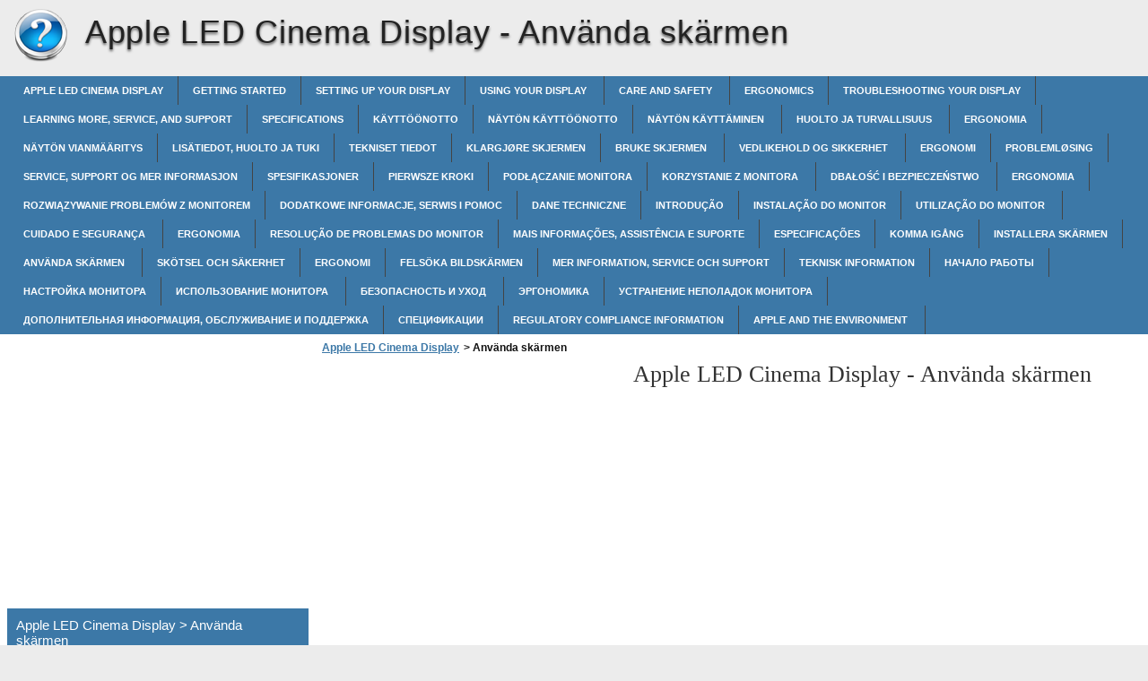

--- FILE ---
content_type: text/html
request_url: https://apple-led-cinema-display.helpnox.com/fi-fi/anv%C3%A4nda-sk%C3%A4rmen/
body_size: 7948
content:
<!doctype html><html lang=fi_fi>
<head>
<meta charset=utf-8>
<meta name=viewport content="width=device-width,minimum-scale=1,user-scalable=yes">
<meta name=format-detection content="telephone=no">
<link rel=icon href=https://i.helpnox.com/favicon.ico>
<link rel=stylesheet href="https://i.helpnox.com/Apple LED Cinema Display/fi_FI/style.min.css">
<link rel=stylesheet href=https://i.helpnox.com/style.min.css>
<title>Använda skärmen - Apple LED Cinema Display</title>
<meta name=description content="Använda skärmen Apple LED Cinema Display har en inbyggd iSight-kamera, en mikrofon och ett högtalarsystem. USB-anslutningen mellan bildskärmen och datorn krävs för dessa funktioner. Högtalarsystem Mikrofon Inbyggd iSight-kamera Använda den inbyggda iSight-kameran och mikrofonen Du kan använda den inbyggda iSight-kameran och mikrofonen till att ta stillbilder och video samt spela in ljud med program som">
<meta name=robots content="max-image-preview:large">
<link rel=canonical href=https://apple-led-cinema-display.helpnox.com/fi-fi/anv%c3%a4nda-sk%c3%a4rmen/>
<meta property="og:locale" content="en_US">
<meta property="og:site_name" content="Apple LED Cinema Display - Apple LED Cinema Display help documents in multiple languages in a single place">
<meta property="og:type" content="article">
<meta property="og:title" content="Använda skärmen - Apple LED Cinema Display">
<meta property="og:description" content="Använda skärmen Apple LED Cinema Display har en inbyggd iSight-kamera, en mikrofon och ett högtalarsystem. USB-anslutningen mellan bildskärmen och datorn krävs för dessa funktioner. Högtalarsystem Mikrofon Inbyggd iSight-kamera Använda den inbyggda iSight-kameran och mikrofonen Du kan använda den inbyggda iSight-kameran och mikrofonen till att ta stillbilder och video samt spela in ljud med program som">
<meta property="og:url" content="https://apple-led-cinema-display.helpnox.com/fi-fi/anv%c3%a4nda-sk%c3%a4rmen/">
<meta property="article:published_time" content="2016-06-23T09:30:47+00:00">
<meta property="article:modified_time" content="2016-06-23T09:30:47+00:00">
<meta name=twitter:card content="summary">
<meta name=twitter:title content="Använda skärmen - Apple LED Cinema Display">
<meta name=twitter:description content="Använda skärmen Apple LED Cinema Display har en inbyggd iSight-kamera, en mikrofon och ett högtalarsystem. USB-anslutningen mellan bildskärmen och datorn krävs för dessa funktioner. Högtalarsystem Mikrofon Inbyggd iSight-kamera Använda den inbyggda iSight-kameran och mikrofonen Du kan använda den inbyggda iSight-kameran och mikrofonen till att ta stillbilder och video samt spela in ljud med program som">
<script type=application/ld+json class=aioseo-schema>
			{"@context":"https:\/\/schema.org","@graph":[{"@type":"WebSite","@id":"https:\/\/apple-led-cinema-display.helpnox.com\/#website","url":"https:\/\/apple-led-cinema-display.helpnox.com\/","name":"Apple LED Cinema Display","description":"Apple LED Cinema Display help documents in multiple languages in a single place","inLanguage":"en-US","publisher":{"@id":"https:\/\/apple-led-cinema-display.helpnox.com\/#organization"}},{"@type":"Organization","@id":"https:\/\/apple-led-cinema-display.helpnox.com\/#organization","name":"Apple LED Cinema Display","url":"https:\/\/apple-led-cinema-display.helpnox.com\/"},{"@type":"BreadcrumbList","@id":"https:\/\/apple-led-cinema-display.helpnox.com\/fi-fi\/anv%c3%a4nda-sk%c3%a4rmen\/#breadcrumblist","itemListElement":[{"@type":"ListItem","@id":"https:\/\/apple-led-cinema-display.helpnox.com\/#listItem","position":1,"item":{"@type":"WebPage","@id":"https:\/\/apple-led-cinema-display.helpnox.com\/","name":"Home","description":"Apple LED Cinema Display help documents in multiple languages in a single place","url":"https:\/\/apple-led-cinema-display.helpnox.com\/"},"nextItem":"https:\/\/apple-led-cinema-display.helpnox.com\/fi-fi\/#listItem"},{"@type":"ListItem","@id":"https:\/\/apple-led-cinema-display.helpnox.com\/fi-fi\/#listItem","position":2,"item":{"@type":"WebPage","@id":"https:\/\/apple-led-cinema-display.helpnox.com\/fi-fi\/","name":"fi_FI","url":"https:\/\/apple-led-cinema-display.helpnox.com\/fi-fi\/"},"nextItem":"https:\/\/apple-led-cinema-display.helpnox.com\/fi-fi\/anv%c3%a4nda-sk%c3%a4rmen\/#listItem","previousItem":"https:\/\/apple-led-cinema-display.helpnox.com\/#listItem"},{"@type":"ListItem","@id":"https:\/\/apple-led-cinema-display.helpnox.com\/fi-fi\/anv%c3%a4nda-sk%c3%a4rmen\/#listItem","position":3,"item":{"@type":"WebPage","@id":"https:\/\/apple-led-cinema-display.helpnox.com\/fi-fi\/anv%c3%a4nda-sk%c3%a4rmen\/","name":"Anv\u00e4nda sk\u00e4rmen&#160;","description":"Anv\u00e4nda sk\u00e4rmen Apple LED Cinema Display har en inbyggd iSight-kamera, en mikrofon och ett h\u00f6gtalarsystem. USB-anslutningen mellan bildsk\u00e4rmen och datorn kr\u00e4vs f\u00f6r dessa funktioner. H\u00f6gtalarsystem Mikrofon Inbyggd iSight-kamera Anv\u00e4nda den inbyggda iSight-kameran och mikrofonen Du kan anv\u00e4nda den inbyggda iSight-kameran och mikrofonen till att ta stillbilder och video samt spela in ljud med program som","url":"https:\/\/apple-led-cinema-display.helpnox.com\/fi-fi\/anv%c3%a4nda-sk%c3%a4rmen\/"},"previousItem":"https:\/\/apple-led-cinema-display.helpnox.com\/fi-fi\/#listItem"}]},{"@type":"WebPage","@id":"https:\/\/apple-led-cinema-display.helpnox.com\/fi-fi\/anv%c3%a4nda-sk%c3%a4rmen\/#webpage","url":"https:\/\/apple-led-cinema-display.helpnox.com\/fi-fi\/anv%c3%a4nda-sk%c3%a4rmen\/","name":"Anv\u00e4nda sk\u00e4rmen - Apple LED Cinema Display","description":"Anv\u00e4nda sk\u00e4rmen Apple LED Cinema Display har en inbyggd iSight-kamera, en mikrofon och ett h\u00f6gtalarsystem. USB-anslutningen mellan bildsk\u00e4rmen och datorn kr\u00e4vs f\u00f6r dessa funktioner. H\u00f6gtalarsystem Mikrofon Inbyggd iSight-kamera Anv\u00e4nda den inbyggda iSight-kameran och mikrofonen Du kan anv\u00e4nda den inbyggda iSight-kameran och mikrofonen till att ta stillbilder och video samt spela in ljud med program som","inLanguage":"en-US","isPartOf":{"@id":"https:\/\/apple-led-cinema-display.helpnox.com\/#website"},"breadcrumb":{"@id":"https:\/\/apple-led-cinema-display.helpnox.com\/fi-fi\/anv%c3%a4nda-sk%c3%a4rmen\/#breadcrumblist"},"datePublished":"2016-06-23T09:30:47+00:00","dateModified":"2016-06-23T09:30:47+00:00"}]}
		</script>
<link rel=dns-prefetch href=//s.w.org>
<link rel=stylesheet id=wp-block-library-css href="https://apple-led-cinema-display.helpnox.com/wp-includes/css/dist/block-library/style.min.css?ver=5.9.2" media=all>
<style id=global-styles-inline-css>body{--wp--preset--color--black:#000000;--wp--preset--color--cyan-bluish-gray:#abb8c3;--wp--preset--color--white:#ffffff;--wp--preset--color--pale-pink:#f78da7;--wp--preset--color--vivid-red:#cf2e2e;--wp--preset--color--luminous-vivid-orange:#ff6900;--wp--preset--color--luminous-vivid-amber:#fcb900;--wp--preset--color--light-green-cyan:#7bdcb5;--wp--preset--color--vivid-green-cyan:#00d084;--wp--preset--color--pale-cyan-blue:#8ed1fc;--wp--preset--color--vivid-cyan-blue:#0693e3;--wp--preset--color--vivid-purple:#9b51e0;--wp--preset--gradient--vivid-cyan-blue-to-vivid-purple:linear-gradient(135deg,rgba(6,147,227,1) 0%,rgb(155,81,224) 100%);--wp--preset--gradient--light-green-cyan-to-vivid-green-cyan:linear-gradient(135deg,rgb(122,220,180) 0%,rgb(0,208,130) 100%);--wp--preset--gradient--luminous-vivid-amber-to-luminous-vivid-orange:linear-gradient(135deg,rgba(252,185,0,1) 0%,rgba(255,105,0,1) 100%);--wp--preset--gradient--luminous-vivid-orange-to-vivid-red:linear-gradient(135deg,rgba(255,105,0,1) 0%,rgb(207,46,46) 100%);--wp--preset--gradient--very-light-gray-to-cyan-bluish-gray:linear-gradient(135deg,rgb(238,238,238) 0%,rgb(169,184,195) 100%);--wp--preset--gradient--cool-to-warm-spectrum:linear-gradient(135deg,rgb(74,234,220) 0%,rgb(151,120,209) 20%,rgb(207,42,186) 40%,rgb(238,44,130) 60%,rgb(251,105,98) 80%,rgb(254,248,76) 100%);--wp--preset--gradient--blush-light-purple:linear-gradient(135deg,rgb(255,206,236) 0%,rgb(152,150,240) 100%);--wp--preset--gradient--blush-bordeaux:linear-gradient(135deg,rgb(254,205,165) 0%,rgb(254,45,45) 50%,rgb(107,0,62) 100%);--wp--preset--gradient--luminous-dusk:linear-gradient(135deg,rgb(255,203,112) 0%,rgb(199,81,192) 50%,rgb(65,88,208) 100%);--wp--preset--gradient--pale-ocean:linear-gradient(135deg,rgb(255,245,203) 0%,rgb(182,227,212) 50%,rgb(51,167,181) 100%);--wp--preset--gradient--electric-grass:linear-gradient(135deg,rgb(202,248,128) 0%,rgb(113,206,126) 100%);--wp--preset--gradient--midnight:linear-gradient(135deg,rgb(2,3,129) 0%,rgb(40,116,252) 100%);--wp--preset--duotone--dark-grayscale:url('#wp-duotone-dark-grayscale');--wp--preset--duotone--grayscale:url('#wp-duotone-grayscale');--wp--preset--duotone--purple-yellow:url('#wp-duotone-purple-yellow');--wp--preset--duotone--blue-red:url('#wp-duotone-blue-red');--wp--preset--duotone--midnight:url('#wp-duotone-midnight');--wp--preset--duotone--magenta-yellow:url('#wp-duotone-magenta-yellow');--wp--preset--duotone--purple-green:url('#wp-duotone-purple-green');--wp--preset--duotone--blue-orange:url('#wp-duotone-blue-orange');--wp--preset--font-size--small:13px;--wp--preset--font-size--medium:20px;--wp--preset--font-size--large:36px;--wp--preset--font-size--x-large:42px}.has-black-color{color:var(--wp--preset--color--black)!important}.has-cyan-bluish-gray-color{color:var(--wp--preset--color--cyan-bluish-gray)!important}.has-white-color{color:var(--wp--preset--color--white)!important}.has-pale-pink-color{color:var(--wp--preset--color--pale-pink)!important}.has-vivid-red-color{color:var(--wp--preset--color--vivid-red)!important}.has-luminous-vivid-orange-color{color:var(--wp--preset--color--luminous-vivid-orange)!important}.has-luminous-vivid-amber-color{color:var(--wp--preset--color--luminous-vivid-amber)!important}.has-light-green-cyan-color{color:var(--wp--preset--color--light-green-cyan)!important}.has-vivid-green-cyan-color{color:var(--wp--preset--color--vivid-green-cyan)!important}.has-pale-cyan-blue-color{color:var(--wp--preset--color--pale-cyan-blue)!important}.has-vivid-cyan-blue-color{color:var(--wp--preset--color--vivid-cyan-blue)!important}.has-vivid-purple-color{color:var(--wp--preset--color--vivid-purple)!important}.has-black-background-color{background-color:var(--wp--preset--color--black)!important}.has-cyan-bluish-gray-background-color{background-color:var(--wp--preset--color--cyan-bluish-gray)!important}.has-white-background-color{background-color:var(--wp--preset--color--white)!important}.has-pale-pink-background-color{background-color:var(--wp--preset--color--pale-pink)!important}.has-vivid-red-background-color{background-color:var(--wp--preset--color--vivid-red)!important}.has-luminous-vivid-orange-background-color{background-color:var(--wp--preset--color--luminous-vivid-orange)!important}.has-luminous-vivid-amber-background-color{background-color:var(--wp--preset--color--luminous-vivid-amber)!important}.has-light-green-cyan-background-color{background-color:var(--wp--preset--color--light-green-cyan)!important}.has-vivid-green-cyan-background-color{background-color:var(--wp--preset--color--vivid-green-cyan)!important}.has-pale-cyan-blue-background-color{background-color:var(--wp--preset--color--pale-cyan-blue)!important}.has-vivid-cyan-blue-background-color{background-color:var(--wp--preset--color--vivid-cyan-blue)!important}.has-vivid-purple-background-color{background-color:var(--wp--preset--color--vivid-purple)!important}.has-black-border-color{border-color:var(--wp--preset--color--black)!important}.has-cyan-bluish-gray-border-color{border-color:var(--wp--preset--color--cyan-bluish-gray)!important}.has-white-border-color{border-color:var(--wp--preset--color--white)!important}.has-pale-pink-border-color{border-color:var(--wp--preset--color--pale-pink)!important}.has-vivid-red-border-color{border-color:var(--wp--preset--color--vivid-red)!important}.has-luminous-vivid-orange-border-color{border-color:var(--wp--preset--color--luminous-vivid-orange)!important}.has-luminous-vivid-amber-border-color{border-color:var(--wp--preset--color--luminous-vivid-amber)!important}.has-light-green-cyan-border-color{border-color:var(--wp--preset--color--light-green-cyan)!important}.has-vivid-green-cyan-border-color{border-color:var(--wp--preset--color--vivid-green-cyan)!important}.has-pale-cyan-blue-border-color{border-color:var(--wp--preset--color--pale-cyan-blue)!important}.has-vivid-cyan-blue-border-color{border-color:var(--wp--preset--color--vivid-cyan-blue)!important}.has-vivid-purple-border-color{border-color:var(--wp--preset--color--vivid-purple)!important}.has-vivid-cyan-blue-to-vivid-purple-gradient-background{background:var(--wp--preset--gradient--vivid-cyan-blue-to-vivid-purple)!important}.has-light-green-cyan-to-vivid-green-cyan-gradient-background{background:var(--wp--preset--gradient--light-green-cyan-to-vivid-green-cyan)!important}.has-luminous-vivid-amber-to-luminous-vivid-orange-gradient-background{background:var(--wp--preset--gradient--luminous-vivid-amber-to-luminous-vivid-orange)!important}.has-luminous-vivid-orange-to-vivid-red-gradient-background{background:var(--wp--preset--gradient--luminous-vivid-orange-to-vivid-red)!important}.has-very-light-gray-to-cyan-bluish-gray-gradient-background{background:var(--wp--preset--gradient--very-light-gray-to-cyan-bluish-gray)!important}.has-cool-to-warm-spectrum-gradient-background{background:var(--wp--preset--gradient--cool-to-warm-spectrum)!important}.has-blush-light-purple-gradient-background{background:var(--wp--preset--gradient--blush-light-purple)!important}.has-blush-bordeaux-gradient-background{background:var(--wp--preset--gradient--blush-bordeaux)!important}.has-luminous-dusk-gradient-background{background:var(--wp--preset--gradient--luminous-dusk)!important}.has-pale-ocean-gradient-background{background:var(--wp--preset--gradient--pale-ocean)!important}.has-electric-grass-gradient-background{background:var(--wp--preset--gradient--electric-grass)!important}.has-midnight-gradient-background{background:var(--wp--preset--gradient--midnight)!important}.has-small-font-size{font-size:var(--wp--preset--font-size--small)!important}.has-medium-font-size{font-size:var(--wp--preset--font-size--medium)!important}.has-large-font-size{font-size:var(--wp--preset--font-size--large)!important}.has-x-large-font-size{font-size:var(--wp--preset--font-size--x-large)!important}</style>
<link rel=https://api.w.org/ href=https://apple-led-cinema-display.helpnox.com/wp-json/><link rel=alternate type=application/json href=https://apple-led-cinema-display.helpnox.com/wp-json/wp/v2/pages/500><script async src=//pagead2.googlesyndication.com/pagead/js/adsbygoogle.js></script>
<script>(adsbygoogle=window.adsbygoogle||[]).push({google_ad_client:"ca-pub-2954789224889944",enable_page_level_ads:!0})</script>
</head>
<body>
<script>(function(a,e,f,g,b,c,d){a.GoogleAnalyticsObject=b,a[b]=a[b]||function(){(a[b].q=a[b].q||[]).push(arguments)},a[b].l=1*new Date,c=e.createElement(f),d=e.getElementsByTagName(f)[0],c.async=1,c.src=g,d.parentNode.insertBefore(c,d)})(window,document,'script','https://www.google-analytics.com/analytics.js','ga'),ga('create','UA-72000531-2','auto'),ga('send','pageview')</script><div id=wrapper>
<div id=head class=clearfloat>
<div class=clearfloat>
<a href=/fi-fi hreflang=fi_fi title="Apple LED Cinema Display" id=logo style=background:url(https://i.helpnox.com/help_logo.png)>Apple LED Cinema Display</a>
<div id=tagline><h1>Apple LED Cinema Display - <span class=tag2>Använda skärmen&#160;</span></h1></div>
<div class=right>
</div>
</div>
<div id=navtop><div id=navleft></div><div id=navright></div></div>
<div id=navbar class=clearfloat>
<ul id=page-bar class="left clearfloat">
<li class=page_item><a href=/fi-fi/fi_FI/apple-led-cinema-display-11/ title="Apple LED Cinema Display">Apple LED Cinema Display</a>
<li class=page_item><a href=/fi-fi/fi_FI/getting-started-11/ title="Getting Started">Getting Started</a>
<li class=page_item><a href=/fi-fi/fi_FI/setting-up-your-display-11/ title="Setting Up Your Display">Setting Up Your Display</a>
<li class=page_item><a href=/fi-fi/fi_FI/using-your-display-11/ title="Using Your Display&#160;">Using Your Display&#160;</a>
<li class=page_item><a href=/fi-fi/fi_FI/care-and-safety-11/ title="Care and Safety&#160;">Care and Safety&#160;</a>
<li class=page_item><a href=/fi-fi/fi_FI/ergonomics-11/ title=Ergonomics>Ergonomics</a>
<li class=page_item><a href=/fi-fi/fi_FI/troubleshooting-your-display-11/ title="Troubleshooting Your Display">Troubleshooting Your Display</a>
<li class=page_item><a href=/fi-fi/fi_FI/learning-more-service-and-support-11/ title="Learning More, Service, and Support">Learning More, Service, and Support</a>
<li class=page_item><a href=/fi-fi/fi_FI/specifications-11/ title=Specifications>Specifications</a>
<li class=page_item><a href=/fi-fi/fi_FI/k%c3%a4ytt%c3%b6%c3%b6notto/ title=Käyttöönotto>Käyttöönotto</a>
<li class=page_item><a href=/fi-fi/fi_FI/n%c3%a4yt%c3%b6n-k%c3%a4ytt%c3%b6%c3%b6notto/ title="Näytön käyttöönotto">Näytön käyttöönotto</a>
<li class=page_item><a href=/fi-fi/fi_FI/n%c3%a4yt%c3%b6n-k%c3%a4ytt%c3%a4minen/ title="Näytön käyttäminen&#160;">Näytön käyttäminen&#160;</a>
<li class=page_item><a href=/fi-fi/fi_FI/huolto-ja-turvallisuus/ title="Huolto ja turvallisuus&#160;">Huolto ja turvallisuus&#160;</a>
<li class=page_item><a href=/fi-fi/fi_FI/ergonomia-5/ title=Ergonomia>Ergonomia</a>
<li class=page_item><a href=/fi-fi/fi_FI/n%c3%a4yt%c3%b6n-vianm%c3%a4%c3%a4ritys/ title="Näytön vianmääritys">Näytön vianmääritys</a>
<li class=page_item><a href=/fi-fi/fi_FI/lis%c3%a4tiedot-huolto-ja-tuki/ title="Lisätiedot, huolto ja tuki">Lisätiedot, huolto ja tuki</a>
<li class=page_item><a href=/fi-fi/fi_FI/tekniset-tiedot/ title="Tekniset tiedot">Tekniset tiedot</a>
<li class=page_item><a href=/fi-fi/fi_FI/klargj%c3%b8re-skjermen/ title="Klargjøre skjermen">Klargjøre skjermen</a>
<li class=page_item><a href=/fi-fi/fi_FI/bruke-skjermen/ title="Bruke skjermen&#160;">Bruke skjermen&#160;</a>
<li class=page_item><a href=/fi-fi/fi_FI/vedlikehold-og-sikkerhet/ title="Vedlikehold og sikkerhet&#160;">Vedlikehold og sikkerhet&#160;</a>
<li class=page_item><a href=/fi-fi/fi_FI/ergonomi-5/ title=Ergonomi>Ergonomi</a>
<li class=page_item><a href=/fi-fi/fi_FI/probleml%c3%b8sing/ title=Problemløsing>Problemløsing</a>
<li class=page_item><a href=/fi-fi/fi_FI/service-support-og-mer-informasjon/ title="Service, support og mer informasjon">Service, support og mer informasjon</a>
<li class=page_item><a href=/fi-fi/fi_FI/spesifikasjoner/ title=Spesifikasjoner>Spesifikasjoner</a>
<li class=page_item><a href=/fi-fi/fi_FI/pierwsze-kroki/ title="Pierwsze kroki">Pierwsze kroki</a>
<li class=page_item><a href=/fi-fi/fi_FI/pod%c5%82%c4%85czanie-monitora/ title="Podłączanie monitora">Podłączanie monitora</a>
<li class=page_item><a href=/fi-fi/fi_FI/korzystanie-z-monitora/ title="Korzystanie z monitora&#160;">Korzystanie z monitora&#160;</a>
<li class=page_item><a href=/fi-fi/fi_FI/dba%c5%82o%c5%9b%c4%87-i-bezpiecze%c5%84stwo/ title="Dbałość i bezpieczeństwo&#160;">Dbałość i bezpieczeństwo&#160;</a>
<li class=page_item><a href=/fi-fi/fi_FI/ergonomia-6/ title=Ergonomia>Ergonomia</a>
<li class=page_item><a href=/fi-fi/fi_FI/rozwi%c4%85zywanie-problem%c3%b3w-z-monitorem/ title="Rozwiązywanie problemów z monitorem">Rozwiązywanie problemów z monitorem</a>
<li class=page_item><a href=/fi-fi/fi_FI/dodatkowe-informacje-serwis-i-pomoc/ title="Dodatkowe informacje, serwis i pomoc">Dodatkowe informacje, serwis i pomoc</a>
<li class=page_item><a href=/fi-fi/fi_FI/dane-techniczne/ title="Dane techniczne">Dane techniczne</a>
<li class=page_item><a href=/fi-fi/fi_FI/introdu%c3%a7%c3%a3o-5/ title=Introdução>Introdução</a>
<li class=page_item><a href=/fi-fi/fi_FI/instala%c3%a7%c3%a3o-do-monitor/ title="Instalação do monitor">Instalação do monitor</a>
<li class=page_item><a href=/fi-fi/fi_FI/utiliza%c3%a7%c3%a3o-do-monitor/ title="Utilização do monitor&#160;">Utilização do monitor&#160;</a>
<li class=page_item><a href=/fi-fi/fi_FI/cuidado-e-seguran%c3%a7a-5/ title="Cuidado e segurança&#160;">Cuidado e segurança&#160;</a>
<li class=page_item><a href=/fi-fi/fi_FI/ergonomia-7/ title=Ergonomia>Ergonomia</a>
<li class=page_item><a href=/fi-fi/fi_FI/resolu%c3%a7%c3%a3o-de-problemas-do-monitor/ title="Resolução de problemas do monitor">Resolução de problemas do monitor</a>
<li class=page_item><a href=/fi-fi/fi_FI/mais-informa%c3%a7%c3%b5es-assist%c3%aancia-e-suporte/ title="Mais informações, assistência e suporte">Mais informações, assistência e suporte</a>
<li class=page_item><a href=/fi-fi/fi_FI/especifica%c3%a7%c3%b5es-5/ title=Especificações>Especificações</a>
<li class=page_item><a href=/fi-fi/fi_FI/komma-ig%c3%a5ng/ title="Komma igång">Komma igång</a>
<li class=page_item><a href=/fi-fi/fi_FI/installera-sk%c3%a4rmen/ title="Installera skärmen">Installera skärmen</a>
<li class=page_item><a href=/fi-fi/fi_FI/anv%c3%a4nda-sk%c3%a4rmen/ title="Använda skärmen&#160;">Använda skärmen&#160;</a>
<li class=page_item><a href=/fi-fi/fi_FI/sk%c3%b6tsel-och-s%c3%a4kerhet/ title="Skötsel och säkerhet">Skötsel och säkerhet</a>
<li class=page_item><a href=/fi-fi/fi_FI/ergonomi-6/ title=Ergonomi>Ergonomi</a>
<li class=page_item><a href=/fi-fi/fi_FI/fels%c3%b6ka-bildsk%c3%a4rmen/ title="Felsöka bildskärmen">Felsöka bildskärmen</a>
<li class=page_item><a href=/fi-fi/fi_FI/mer-information-service-och-support/ title="Mer information, service och support">Mer information, service och support</a>
<li class=page_item><a href=/fi-fi/fi_FI/teknisk-information/ title="Teknisk information">Teknisk information</a>
<li class=page_item><a href=/fi-fi/fi_FI/%d0%bd%d0%b0%d1%87%d0%b0%d0%bb%d0%be-%d1%80%d0%b0%d0%b1%d0%be%d1%82%d1%8b/ title="Начало работы">Начало работы</a>
<li class=page_item><a href=/fi-fi/fi_FI/%d0%bd%d0%b0%d1%81%d1%82%d1%80%d0%be%d0%b9%d0%ba%d0%b0-%d0%bc%d0%be%d0%bd%d0%b8%d1%82%d0%be%d1%80%d0%b0/ title="Настройка монитора">Настройка монитора</a>
<li class=page_item><a href=/fi-fi/fi_FI/%d0%b8%d1%81%d0%bf%d0%be%d0%bb%d1%8c%d0%b7%d0%be%d0%b2%d0%b0%d0%bd%d0%b8%d0%b5-%d0%bc%d0%be%d0%bd%d0%b8%d1%82%d0%be%d1%80%d0%b0/ title="Использование монитора&#160;">Использование монитора&#160;</a>
<li class=page_item><a href=/fi-fi/fi_FI/%d0%b1%d0%b5%d0%b7%d0%be%d0%bf%d0%b0%d1%81%d0%bd%d0%be%d1%81%d1%82%d1%8c-%d0%b8-%d1%83%d1%85%d0%be%d0%b4/ title="Безопасность и уход&#160;">Безопасность и уход&#160;</a>
<li class=page_item><a href=/fi-fi/fi_FI/%d1%8d%d1%80%d0%b3%d0%be%d0%bd%d0%be%d0%bc%d0%b8%d0%ba%d0%b0/ title=Эргономика>Эргономика</a>
<li class=page_item><a href=/fi-fi/fi_FI/%d1%83%d1%81%d1%82%d1%80%d0%b0%d0%bd%d0%b5%d0%bd%d0%b8%d0%b5-%d0%bd%d0%b5%d0%bf%d0%be%d0%bb%d0%b0%d0%b4%d0%be%d0%ba-%d0%bc%d0%be%d0%bd%d0%b8%d1%82%d0%be%d1%80%d0%b0/ title="Устранение неполадок монитора">Устранение неполадок монитора</a>
<li class=page_item><a href=/fi-fi/fi_FI/%d0%b4%d0%be%d0%bf%d0%be%d0%bb%d0%bd%d0%b8%d1%82%d0%b5%d0%bb%d1%8c%d0%bd%d0%b0%d1%8f-%d0%b8%d0%bd%d1%84%d0%be%d1%80%d0%bc%d0%b0%d1%86%d0%b8%d1%8f-%d0%be%d0%b1%d1%81%d0%bb%d1%83%d0%b6%d0%b8%d0%b2%d0%b0/ title="Дополнительная информация, обслуживание и поддержка">Дополнительная информация, обслуживание и поддержка</a>
<li class=page_item><a href=/fi-fi/fi_FI/%d1%81%d0%bf%d0%b5%d1%86%d0%b8%d1%84%d0%b8%d0%ba%d0%b0%d1%86%d0%b8%d0%b8/ title=Спецификации>Спецификации</a>
<li class=page_item><a href=/fi-fi/fi_FI/regulatory-compliance-information-11/ title="Regulatory Compliance Information">Regulatory Compliance Information</a>
<li class=page_item><a href=/fi-fi/fi_FI/apple-and-the-environment-11/ title="Apple and the Environment&#160;">Apple and the Environment&#160;</a>
</ul>
</div>
</div>
<div class="container clearfloat"><div id=contwrapper>
<ul id=breadcrumbs><li><a href=https://apple-led-cinema-display.helpnox.com/fi-fi/>Apple LED Cinema Display</a><li>><li class=current>&nbsp;Använda skärmen&#160;</ul><div class=adcontent>
<script async src=//pagead2.googlesyndication.com/pagead/js/adsbygoogle.js></script>
<ins class=adsbygoogle style=display:block data-ad-client=ca-pub-2954789224889944 data-ad-slot=8045326046 data-ad-format=auto></ins>
<script>(adsbygoogle=window.adsbygoogle||[]).push({})</script></div>
<h2>Apple LED Cinema Display - <span class=tag2>Använda skärmen&#160;</span></h2>
<div id=content>
<div class=post id=post_500>
<div class="entry clearfloat">
<div class=clearfix></div>
<div id=pdfcont class=clearfix>
<div class=chapter><div id=page74-div style=width:779px;height:739px class="prel oh">
<img width=779 height=779 src="https://i.helpnox.com/Apple LED Cinema Display/fi_FI/Apple LED Cinema Display_fi_FI074.png" alt="background image" class=pabs style=top:-40px;left:0>
<p style=top:20px;left:88px class="ft74-2 pabs wsnw">Använda skärmen 
<p style=top:50px;left:88px class="ft74-8 pabs wsnw">Apple LED Cinema Display har en inbyggd iSight-kamera, en mikrofon och ett <br>högtalarsystem. USB-anslutningen mellan bildskärmen och datorn krävs för dessa <br>funktioner.
<p style=top:382px;left:292px class="ft74-4 pabs wsnw">Högtalarsystem
<p style=top:156px;left:148px class="ft74-4 pabs wsnw">Mikrofon
<p style=top:136px;left:266px class="ft74-9 pabs wsnw">Inbyggd <br>iSight-kamera
<p style=top:429px;left:88px class="ft74-5 pabs wsnw"><b>Använda den inbyggda iSight-kameran och mikrofonen</b>
<p style=top:456px;left:88px class="ft74-8 pabs wsnw">Du kan använda den inbyggda iSight-kameran och mikrofonen till att ta stillbilder <br>och video samt spela in ljud med program som iChat, iMovie och Photo Booth.
<p style=top:516px;left:88px class="ft74-6 pabs wsnw"><b>Så här ställer du in kameran och mikrofonen för iChat:</b>
<p style=top:540px;left:70px class="ft74-7 pabs wsnw"><b>1 </b>
<p style=top:540px;left:88px class="ft74-3 pabs wsnw">Klicka på iChat-symbolen i Dock så öppnas programmet iChat.
<p style=top:568px;left:70px class="ft74-7 pabs wsnw"><b>2 </b>
<p style=top:568px;left:88px class="ft74-3 pabs wsnw">Välj iChat > Inställningar och klicka på Ljud/video.
<p style=top:597px;left:70px class="ft74-7 pabs wsnw"><b>3 </b>
<p style=top:597px;left:88px class="ft74-3 pabs wsnw">Välj iSight – Bildskärm från popupmenyn Kamera.
<p style=top:626px;left:70px class="ft74-7 pabs wsnw"><b>4 </b>
<p style=top:626px;left:88px class="ft74-3 pabs wsnw">Välj Bildskärmsljud från popupmenyn Mikrofon.
</div>
<div id=page75-div style=width:779px;height:779px class=prel>
<img width=779 height=779 src="https://i.helpnox.com/Apple LED Cinema Display/fi_FI/Apple LED Cinema Display_fi_FI075.png" alt="background image">
<p style=top:724px;left:721px class="ft75-0 pabs wsnw"><b>75</b>
<p style=top:724px;left:640px class="ft75-1 pabs wsnw">Svenska
<p style=top:61px;left:88px class="ft75-2 pabs wsnw"><b>Göra inställningar för in- och utljud</b>
<p style=top:88px;left:88px class="ft75-6 pabs wsnw">Du kan lyssna på musik, filmer, spel och multimediefiler genom högtalarna på <br>bildskärmen. Med mikrofonen kan du spela in ljud eller prata med vänner via iChat. <br>Du ställer in in- och utljud i inställningspanelen Ljud. 
<p style=top:172px;left:88px class="ft75-4 pabs wsnw"><b>Så här ställer du in inljudet:</b>
<p style=top:196px;left:70px class="ft75-5 pabs wsnw"><b>1 </b>
<p style=top:196px;left:88px class="ft75-3 pabs wsnw">Välj Apple () > Systeminställningar och klicka sedan på Ljud. 
<p style=top:225px;left:70px class="ft75-5 pabs wsnw"><b>2 </b>
<p style=top:225px;left:88px class="ft75-3 pabs wsnw">Klicka på fliken ”Ljud in” i inställningspanelen Ljud. 
<p style=top:253px;left:70px class="ft75-5 pabs wsnw"><b>3 </b>
<p style=top:253px;left:88px class="ft75-3 pabs wsnw">Välj Bildskärmsljud om du vill ta upp ljud via bildskärmens mikrofon.
<p style=top:288px;left:88px class="ft75-4 pabs wsnw"><b>Så här ställer du in utljudet:</b>
<p style=top:313px;left:70px class="ft75-5 pabs wsnw"><b>1 </b>
<p style=top:313px;left:88px class="ft75-3 pabs wsnw">Välj Apple () > Systeminställningar och klicka sedan på Ljud. 
<p style=top:341px;left:70px class="ft75-5 pabs wsnw"><b>2 </b>
<p style=top:341px;left:88px class="ft75-3 pabs wsnw">Klicka på fliken ”Ljud ut” i inställningspanelen Ljud. 
<p style=top:370px;left:70px class="ft75-5 pabs wsnw"><b>3 </b>
<p style=top:370px;left:88px class="ft75-3 pabs wsnw">Välj Bildskärmsljud om du vill spela upp ljud via bildskärmens högtalare.
<p style=top:405px;left:88px class="ft75-6 pabs wsnw">Om datorn stöder ljud ut via Mini DisplayPort-utgången, förutom via USB-porten, kan <br>du välja mellan Mini DisplayPort och USB-ljud för ljud ut.
<p style=top:464px;left:88px class="ft75-6 pabs wsnw">De här ljudinställningarna används när datorn är ansluten till bildskärmen. De gäller tills <br>du ändrar dem.
</div>
<div id=page76-div style=width:779px;height:779px class=prel>
<img width=779 height=779 src="https://i.helpnox.com/Apple LED Cinema Display/fi_FI/Apple LED Cinema Display_fi_FI076.png" alt="background image">
<p style=top:724px;left:43px class="ft76-0 pabs wsnw"><b>76</b>
<p style=top:724px;left:88px class="ft76-1 pabs wsnw">Svenska
<p style=top:61px;left:88px class="ft76-2 pabs wsnw"><b>Ställa in Apple LED Cinema Display som extra bildskärm</b>
<p style=top:88px;left:88px class="ft76-6 pabs wsnw">Om du lämnar locket på MacBook öppet kan du spegla samma skärmbild på <br>båda skärmarna, eller använda den extra skärmen som ett utökat skrivbord. <br>I inställningspanelen Bildskärmar kan du ställa in bildskärmsdubblering eller <br>utökat skrivbord. 
<p style=top:196px;left:88px class="ft76-4 pabs wsnw"><b>Så här ställer du in skärmbildsdubblering eller utökat skrivbord:</b>
<p style=top:220px;left:70px class="ft76-5 pabs wsnw"><b>1 </b>
<p style=top:220px;left:88px class="ft76-3 pabs wsnw">Välj Apple () > Systeminställningar och klicka sedan på Bildskärmar. 
<p style=top:249px;left:70px class="ft76-5 pabs wsnw"><b>2 </b>
<p style=top:249px;left:88px class="ft76-3 pabs wsnw">Klicka på fliken Uppställning och följ anvisningarna på skärmen.
<p style=top:284px;left:88px class="ft76-2 pabs wsnw"><b>Justera upplösning, ljusstyrka och färg</b>
<p style=top:311px;left:88px class="ft76-6 pabs wsnw">Apple LED Cinema Display kan automatiskt justera skärmens ljusstyrka baserat på <br>aktuella ljusförhållanden med hjälp av den inbyggda sensorn för omgivningsljus. Du <br>kan slå av och på automatisk justering av ljusstyrkan i inställningspanelen Bildskärmar. 
<p style=top:395px;left:88px class="ft76-4 pabs wsnw"><b>Så här ändrar du upplösningen eller ljusstyrkan:</b>
<p style=top:419px;left:70px class="ft76-5 pabs wsnw"><b>1 </b>
<p style=top:419px;left:88px class="ft76-3 pabs wsnw">Välj Apple () > Systeminställningar och klicka sedan på Bildskärmar. 
<p style=top:448px;left:70px class="ft76-5 pabs wsnw"><b>2 </b>
<p style=top:448px;left:88px class="ft76-3 pabs wsnw">Välj en upplösning eller dra i skjutreglaget Ljusstyrka.
<p style=top:483px;left:88px class="ft76-6 pabs wsnw">Du kan också använda tangenterna för ljusstyrka på ett externt Apple-tangentbord <br>för att öka ( ) eller minska ( ) bildskärmens ljusstyrka.
<p style=top:542px;left:88px class="ft76-4 pabs wsnw"><b>Så här ändrar du bildskärmens färgprofil eller kalibrerar bildskärmen:</b>
<p style=top:567px;left:70px class="ft76-5 pabs wsnw"><b>1 </b>
<p style=top:567px;left:88px class="ft76-3 pabs wsnw">Klicka på fliken ”Färg” i inställningspanelen Bildskärmar.
<p style=top:595px;left:70px class="ft76-5 pabs wsnw"><b>2 </b>
<p style=top:595px;left:88px class="ft76-6 pabs wsnw">Välj en bildskärmsfärgprofil, eller klicka på Kalibrera så att bildskärmskalibrerings- <br>assistenten öppnas.
<p style=top:655px;left:88px class="ft76-6 pabs wsnw">Du hittar mer information om kalibrering av bildskärmen genom att välja Hjälp > <br>Mac Hjälp i menyraden och söka efter ”kalibrera”.
</div>
<div id=page77-div style=width:779px;height:779px class=prel>
<img width=779 height=779 src="https://i.helpnox.com/Apple LED Cinema Display/fi_FI/Apple LED Cinema Display_fi_FI077.png" alt="background image">
<p style=top:724px;left:721px class="ft77-0 pabs wsnw"><b>77</b>
<p style=top:724px;left:640px class="ft77-1 pabs wsnw">Svenska
<p style=top:61px;left:88px class="ft77-2 pabs wsnw"><b>Använda USB-portarna och stöldskyddsfästet</b>
<p style=top:88px;left:88px class="ft77-6 pabs wsnw">Apple LED Cinema Display har tre strömförsörjda USB-portar som sitter på baksidan. <br>Till de här portarna kan du ansluta en mus, tangentbord, iPhone, iPod eller andra <br>externa USB-enheter.
<p style=top:172px;left:88px class="ft77-4 pabs wsnw"><i><b>Viktigt: </b></i>
<p style=top:172px;left:142px class="ft77-3 pabs wsnw">Du kan använda de här USB-portarna till att ladda din iPhone eller iPod även 
<p style=top:196px;left:88px class="ft77-6 pabs wsnw">om bildskärmen inte är ansluten till en dator. Om du använder någon av de här <br>portarna till att synkronisera information mellan din dator och en iPhone eller iPod <br>ser du till att bildskärmens USB-kabel är ansluten till datorn.
<p style=top:444px;left:286px class="ft77-5 pabs wsnw">Fäste för stöldskydd
<p style=top:371px;left:88px class="ft77-5 pabs wsnw">USB-portar
<p style=top:548px;left:88px class="ft77-3 pabs wsnw">Du kan säkra bildskärmen genom att ansluta en låskabel till stöldskyddsfästet.
</div>
<div id=page78-div style=width:779px;height:228px class="prel oh">
<img width=779 height=779 src="https://i.helpnox.com/Apple LED Cinema Display/fi_FI/Apple LED Cinema Display_fi_FI078.png" alt="background image">
<p style=top:724px;left:43px class="ft78-0 pabs wsnw"><b>78</b>
<p style=top:724px;left:88px class="ft78-1 pabs wsnw">Svenska
<p style=top:61px;left:88px class="ft78-2 pabs wsnw"><b>Montera din bildskärm på en VESA-monteringslösning</b>
<p style=top:88px;left:88px class="ft78-8 pabs wsnw">Du kan ansluta bildskärmen till en annan fästanordning med paketet VESA Mount <br>Adapter som kan köpas från Apple Online Store på www.apple.com/se/store. Använd <br>paketet till att ansluta skärmen till en tillgänglig VESA-kompatibel fästanordning. <br>Följ anvisningarna i paketet. 
</div>
</div></div>
</div>
</div>
</div>
<div class=adbottom>
<script async src=//pagead2.googlesyndication.com/pagead/js/adsbygoogle.js></script>
<ins class=adsbygoogle style=display:block data-ad-client=ca-pub-2954789224889944 data-ad-slot=9522059249 data-ad-format=auto></ins>
<script>(adsbygoogle=window.adsbygoogle||[]).push({})</script></div>
</div>
<div id=sidebar>
<div class=adsidebar>
<script async src=//pagead2.googlesyndication.com/pagead/js/adsbygoogle.js></script>
<ins class=adsbygoogle style=display:block data-ad-client=ca-pub-2954789224889944 data-ad-slot=5091859647 data-ad-format=auto></ins>
<script>(adsbygoogle=window.adsbygoogle||[]).push({})</script></div>
<div id=sidebar-top>
<h3>Apple LED Cinema Display > Använda skärmen&#160;</h3>
<div id=sidebar-menu>
<ul id=treeview data-curpage=500>
<li><a href=/fi-fi/apple-led-cinema-display-11/>Apple LED Cinema Display</a>
<li><a href=/fi-fi/getting-started-11/>Getting Started</a>
<li><a href=/fi-fi/setting-up-your-display-11/>Setting Up Your Display</a>
<li><a href=/fi-fi/using-your-display-11/>Using Your Display&#160;</a>
<li><a href=/fi-fi/care-and-safety-11/>Care and Safety&#160;</a>
<li><a href=/fi-fi/ergonomics-11/>Ergonomics</a>
<li><a href=/fi-fi/troubleshooting-your-display-11/>Troubleshooting Your Display</a>
<li><a href=/fi-fi/learning-more-service-and-support-11/>Learning More, Service, and Support</a>
<li><a href=/fi-fi/specifications-11/>Specifications</a>
<li><a href=/fi-fi/k%c3%a4ytt%c3%b6%c3%b6notto/>Käyttöönotto</a>
<li><a href=/fi-fi/n%c3%a4yt%c3%b6n-k%c3%a4ytt%c3%b6%c3%b6notto/>Näytön käyttöönotto</a>
<li><a href=/fi-fi/n%c3%a4yt%c3%b6n-k%c3%a4ytt%c3%a4minen/>Näytön käyttäminen&#160;</a>
<li><a href=/fi-fi/huolto-ja-turvallisuus/>Huolto ja turvallisuus&#160;</a>
<li><a href=/fi-fi/ergonomia-5/>Ergonomia</a>
<li><a href=/fi-fi/n%c3%a4yt%c3%b6n-vianm%c3%a4%c3%a4ritys/>Näytön vianmääritys</a>
<li><a href=/fi-fi/lis%c3%a4tiedot-huolto-ja-tuki/>Lisätiedot, huolto ja tuki</a>
<li><a href=/fi-fi/tekniset-tiedot/>Tekniset tiedot</a>
<li><a href=/fi-fi/klargj%c3%b8re-skjermen/>Klargjøre skjermen</a>
<li><a href=/fi-fi/bruke-skjermen/>Bruke skjermen&#160;</a>
<li><a href=/fi-fi/vedlikehold-og-sikkerhet/>Vedlikehold og sikkerhet&#160;</a>
<li><a href=/fi-fi/ergonomi-5/>Ergonomi</a>
<li><a href=/fi-fi/probleml%c3%b8sing/>Problemløsing</a>
<li><a href=/fi-fi/service-support-og-mer-informasjon/>Service, support og mer informasjon</a>
<li><a href=/fi-fi/spesifikasjoner/>Spesifikasjoner</a>
<li><a href=/fi-fi/pierwsze-kroki/>Pierwsze kroki</a>
<li><a href=/fi-fi/pod%c5%82%c4%85czanie-monitora/>Podłączanie monitora</a>
<li><a href=/fi-fi/korzystanie-z-monitora/>Korzystanie z monitora&#160;</a>
<li><a href=/fi-fi/dba%c5%82o%c5%9b%c4%87-i-bezpiecze%c5%84stwo/>Dbałość i bezpieczeństwo&#160;</a>
<li><a href=/fi-fi/ergonomia-6/>Ergonomia</a>
<li><a href=/fi-fi/rozwi%c4%85zywanie-problem%c3%b3w-z-monitorem/>Rozwiązywanie problemów z monitorem</a>
<li><a href=/fi-fi/dodatkowe-informacje-serwis-i-pomoc/>Dodatkowe informacje, serwis i pomoc</a>
<li><a href=/fi-fi/dane-techniczne/>Dane techniczne</a>
<li><a href=/fi-fi/introdu%c3%a7%c3%a3o-5/>Introdução</a>
<li><a href=/fi-fi/instala%c3%a7%c3%a3o-do-monitor/>Instalação do monitor</a>
<li><a href=/fi-fi/utiliza%c3%a7%c3%a3o-do-monitor/>Utilização do monitor&#160;</a>
<li><a href=/fi-fi/cuidado-e-seguran%c3%a7a-5/>Cuidado e segurança&#160;</a>
<li><a href=/fi-fi/ergonomia-7/>Ergonomia</a>
<li><a href=/fi-fi/resolu%c3%a7%c3%a3o-de-problemas-do-monitor/>Resolução de problemas do monitor</a>
<li><a href=/fi-fi/mais-informa%c3%a7%c3%b5es-assist%c3%aancia-e-suporte/>Mais informações, assistência e suporte</a>
<li><a href=/fi-fi/especifica%c3%a7%c3%b5es-5/>Especificações</a>
<li><a href=/fi-fi/komma-ig%c3%a5ng/>Komma igång</a>
<li><a href=/fi-fi/installera-sk%c3%a4rmen/>Installera skärmen</a>
<li class=current><a href=/fi-fi/anv%c3%a4nda-sk%c3%a4rmen/>Använda skärmen&#160;</a>
<li><a href=/fi-fi/sk%c3%b6tsel-och-s%c3%a4kerhet/>Skötsel och säkerhet</a>
<li><a href=/fi-fi/ergonomi-6/>Ergonomi</a>
<li><a href=/fi-fi/fels%c3%b6ka-bildsk%c3%a4rmen/>Felsöka bildskärmen</a>
<li><a href=/fi-fi/mer-information-service-och-support/>Mer information, service och support</a>
<li><a href=/fi-fi/teknisk-information/>Teknisk information</a>
<li><a href=/fi-fi/%d0%bd%d0%b0%d1%87%d0%b0%d0%bb%d0%be-%d1%80%d0%b0%d0%b1%d0%be%d1%82%d1%8b/>Начало работы</a>
<li><a href=/fi-fi/%d0%bd%d0%b0%d1%81%d1%82%d1%80%d0%be%d0%b9%d0%ba%d0%b0-%d0%bc%d0%be%d0%bd%d0%b8%d1%82%d0%be%d1%80%d0%b0/>Настройка монитора</a>
<li><a href=/fi-fi/%d0%b8%d1%81%d0%bf%d0%be%d0%bb%d1%8c%d0%b7%d0%be%d0%b2%d0%b0%d0%bd%d0%b8%d0%b5-%d0%bc%d0%be%d0%bd%d0%b8%d1%82%d0%be%d1%80%d0%b0/>Использование монитора&#160;</a>
<li><a href=/fi-fi/%d0%b1%d0%b5%d0%b7%d0%be%d0%bf%d0%b0%d1%81%d0%bd%d0%be%d1%81%d1%82%d1%8c-%d0%b8-%d1%83%d1%85%d0%be%d0%b4/>Безопасность и уход&#160;</a>
<li><a href=/fi-fi/%d1%8d%d1%80%d0%b3%d0%be%d0%bd%d0%be%d0%bc%d0%b8%d0%ba%d0%b0/>Эргономика</a>
<li><a href=/fi-fi/%d1%83%d1%81%d1%82%d1%80%d0%b0%d0%bd%d0%b5%d0%bd%d0%b8%d0%b5-%d0%bd%d0%b5%d0%bf%d0%be%d0%bb%d0%b0%d0%b4%d0%be%d0%ba-%d0%bc%d0%be%d0%bd%d0%b8%d1%82%d0%be%d1%80%d0%b0/>Устранение неполадок монитора</a>
<li><a href=/fi-fi/%d0%b4%d0%be%d0%bf%d0%be%d0%bb%d0%bd%d0%b8%d1%82%d0%b5%d0%bb%d1%8c%d0%bd%d0%b0%d1%8f-%d0%b8%d0%bd%d1%84%d0%be%d1%80%d0%bc%d0%b0%d1%86%d0%b8%d1%8f-%d0%be%d0%b1%d1%81%d0%bb%d1%83%d0%b6%d0%b8%d0%b2%d0%b0/>Дополнительная информация, обслуживание и поддержка</a>
<li><a href=/fi-fi/%d1%81%d0%bf%d0%b5%d1%86%d0%b8%d1%84%d0%b8%d0%ba%d0%b0%d1%86%d0%b8%d0%b8/>Спецификации</a>
<li><a href=/fi-fi/regulatory-compliance-information-11/>Regulatory Compliance Information</a>
<li><a href=/fi-fi/apple-and-the-environment-11/>Apple and the Environment&#160;</a>
</ul>
</div>
</div>
<div id=sidebar-bottom>
<h3>Apple LED Cinema Display</h3>
<div id=sidebar_lang>
<ul>
<li><a href=/ar-eg/ hreflang=ar_eg>العربية</a>
<li><a href=/da-dk/ hreflang=da_dk>Dansk</a>
<li><a href=/de-de/ hreflang=de_de>Deutsch</a>
<li><a href=/en-au/ hreflang=en_au>English</a>
<li><a href=/en-gb/ hreflang=en_gb>British English</a>
<li><a href=/en-us/ hreflang=en_us>English</a>
<li><a href=/es-es/ hreflang=es_es>Español</a>
<li><a href=/es-la/ hreflang=es_la>Español</a>
<li><a href=/es-mx/ hreflang=es_mx>Español (México)‎</a>
<li class=current><a href=/fi-fi/ hreflang=fi_fi>Suomi</a>
<li><a href=/fr-ca/ hreflang=fr_ca>Français</a>
<li><a href=/fr-fr/ hreflang=fr_fr>Français</a>
<li><a href=/id-id/ hreflang=id_id>Bahasa Indonesia</a>
<li><a href=/it-it/ hreflang=it_it>Italiano</a>
<li><a href=/ja-jp/ hreflang=ja_jp>日本語</a>
<li><a href=/ko-kr/ hreflang=ko_kr>한글</a>
<li><a href=/nl-nl/ hreflang=nl_nl>Nederlands</a>
<li><a href=/no-no/ hreflang=no_no>Norsk (bokmål)‎</a>
<li><a href=/pl-pl/ hreflang=pl_pl>Polski</a>
<li><a href=/pt-br/ hreflang=pt_br>Português (Brasil)</a>
<li><a href=/pt-pt/ hreflang=pt_pt>Português‎</a>
<li><a href=/ru-ru/ hreflang=ru_ru>Русский</a>
<li><a href=/sv-se/ hreflang=sv_se>Svenska</a>
<li><a href=/zh-cn/ hreflang=zh_cn>简体中文</a>
<li><a href=/zh-tw/ hreflang=zh_tw>繁體中文</a>
</ul>
</div>
</div>
</div></div>
<div id=footer>Powered by <a href=https://helpnox.com/ hreflang=en>helpnox.com</a></div>
<script src=//ajax.googleapis.com/ajax/libs/jquery/1.7.2/jquery.min.js></script><script src=https://i.helpnox.com/tree.min.js></script>
</body>
</html>

--- FILE ---
content_type: text/html; charset=utf-8
request_url: https://www.google.com/recaptcha/api2/aframe
body_size: 225
content:
<!DOCTYPE HTML><html><head><meta http-equiv="content-type" content="text/html; charset=UTF-8"></head><body><script nonce="heHwkr_VMfZ6fAWc_8gpCQ">/** Anti-fraud and anti-abuse applications only. See google.com/recaptcha */ try{var clients={'sodar':'https://pagead2.googlesyndication.com/pagead/sodar?'};window.addEventListener("message",function(a){try{if(a.source===window.parent){var b=JSON.parse(a.data);var c=clients[b['id']];if(c){var d=document.createElement('img');d.src=c+b['params']+'&rc='+(localStorage.getItem("rc::a")?sessionStorage.getItem("rc::b"):"");window.document.body.appendChild(d);sessionStorage.setItem("rc::e",parseInt(sessionStorage.getItem("rc::e")||0)+1);localStorage.setItem("rc::h",'1769485521099');}}}catch(b){}});window.parent.postMessage("_grecaptcha_ready", "*");}catch(b){}</script></body></html>

--- FILE ---
content_type: text/css
request_url: https://i.helpnox.com/Apple%20LED%20Cinema%20Display/fi_FI/style.min.css
body_size: 3810
content:
.prel{position:relative}.pabs{position:absolute}.oh{overflow:hidden}.wsnw{white-space:nowrap}p{margin:0;padding:0}.ft1-0{font-size:46px;font-family:Times;color:#231f20}.ft2-0,.ft2-1{font-size:9px;color:#231f20;font-family:Times}.ft2-1{line-height:14px}.ft3-5,.ft4-5,.ft5-6{line-height:26px}.ft3-0{font-size:13px;font-family:Times;color:#231f20}.ft3-1{font-size:33px;font-family:Times;color:#231f20}.ft3-2,.ft3-3,.ft3-4,.ft3-5{font-size:15px}.ft3-2{font-family:Times;color:#231f20}.ft3-3{font-family:Times;color:#1377c7}.ft3-4,.ft3-5,.ft4-0{color:#231f20}.ft3-4,.ft3-5{font-family:Times}.ft4-0,.ft4-1{font-size:13px;font-family:Times}.ft4-1{color:#1377c7}.ft4-2,.ft4-3,.ft4-4,.ft4-5{font-size:15px}.ft4-2{font-family:Times;color:#231f20}.ft4-3{font-family:Times;color:#1377c7}.ft4-4,.ft4-5,.ft5-0{color:#231f20}.ft4-4,.ft4-5{font-family:Times}.ft5-0,.ft5-1{font-size:13px;font-family:Times}.ft5-1{color:#1377c7}.ft5-2,.ft5-3,.ft5-4,.ft5-5,.ft5-6{font-size:15px}.ft5-2{font-family:Times;color:#231f20}.ft5-3{font-family:Times;color:#1377c7}.ft5-4{font-family:Times;color:#231f20}.ft5-5{font-family:Times;color:#1377c7}.ft5-6,.ft6-0{color:#231f20}.ft5-6{font-family:Times}.ft6-0,.ft6-1{font-size:13px;font-family:Times}.ft6-8,.ft7-6{line-height:24px}.ft6-1{color:#1377c7}.ft6-2{font-size:33px;font-family:Times;color:#231f20}.ft6-3{font-size:22px;font-family:Times;color:#1377c7}.ft6-4,.ft6-5,.ft6-6{color:#231f20;font-family:Times}.ft6-4{font-size:15px}.ft6-5{font-size:17px}.ft6-6,.ft6-7,.ft6-8{font-size:15px}.ft6-7{font-family:Times;color:#1377c7}.ft6-8,.ft7-0{color:#231f20}.ft6-8{font-family:Times}.ft7-0,.ft7-1{font-size:13px;font-family:Times}.ft7-1,.ft7-2{color:#1377c7}.ft7-2{font-size:22px;font-family:Times}.ft7-3,.ft7-4{font-size:15px;font-family:Times}.ft7-3{color:#231f20}.ft7-4{color:#1377c7}.ft7-5,.ft7-6,.ft7-7,.ft8-0{font-family:Times;color:#231f20}.ft7-5{font-size:13px}.ft7-6{font-size:15px}.ft7-7,.ft8-0,.ft8-1{font-size:13px}.ft7-7{line-height:19px}.ft8-1,.ft8-2{color:#1377c7;font-family:Times}.ft8-2{font-size:18px}.ft8-3,.ft8-4,.ft8-5,.ft8-6,.ft8-7{font-size:15px}.ft8-3,.ft8-4{font-family:Times;color:#231f20}.ft8-5{font-family:Times;color:#1377c7}.ft8-6,.ft8-7,.ft9-0{font-family:Times;color:#231f20}.ft8-6{line-height:24px}.ft8-7{line-height:30px}.ft9-0,.ft9-1{font-size:13px}.ft9-1,.ft9-2{font-family:Times;color:#1377c7}.ft9-2{font-size:22px}.ft9-3,.ft9-4{color:#231f20;font-family:Times}.ft9-3{font-size:15px}.ft9-4{font-size:13px}.ft9-5{font-size:18px;font-family:Times;color:#1377c7}.ft9-6,.ft9-7,.ft9-8{font-size:15px}.ft9-6{font-family:Times;color:#231f20}.ft9-7{font-family:Times;color:#1377c7}.ft10-0,.ft9-8,.ft9-9{font-family:Times;color:#231f20}.ft9-8{line-height:24px}.ft10-0,.ft10-1,.ft9-9{font-size:13px}.ft9-9{line-height:19px}.ft10-6,.ft11-6,.ft12-6,.ft13-8,.ft14-6,.ft15-6{line-height:24px}.ft10-1,.ft10-2{color:#1377c7;font-family:Times}.ft10-2{font-size:18px}.ft10-3,.ft10-4{font-size:15px;font-family:Times;color:#231f20}.ft10-5{font-size:15px;font-family:Times;color:#1377c7}.ft10-6,.ft11-0{font-family:Times;color:#231f20}.ft10-6{font-size:15px}.ft11-0,.ft11-1{font-size:13px}.ft11-1,.ft11-2{color:#1377c7;font-family:Times}.ft11-2{font-size:18px}.ft11-3,.ft11-4{font-size:15px;font-family:Times;color:#231f20}.ft11-5{font-size:15px;font-family:Times;color:#1377c7}.ft11-6,.ft12-0{color:#231f20}.ft11-6{font-size:15px;font-family:Times}.ft12-0,.ft12-1{font-size:13px;font-family:Times}.ft12-1{color:#1377c7}.ft12-2{font-size:18px;font-family:Times;color:#1377c7}.ft12-3,.ft12-4{font-size:15px;font-family:Times}.ft12-3{color:#231f20}.ft12-4{color:#1377c7}.ft12-5,.ft12-6,.ft13-0{font-family:Times;color:#231f20}.ft12-5{font-size:13px}.ft12-6{font-size:15px}.ft13-0,.ft13-1{font-size:13px}.ft13-1,.ft13-2{color:#1377c7;font-family:Times}.ft13-2{font-size:18px}.ft13-3{font-size:15px;font-family:Times;color:#231f20}.ft13-4{font-size:22px;font-family:Times;color:#1377c7}.ft13-5{font-size:15px;font-family:Times;color:#231f20}.ft13-6,.ft13-7{font-size:15px;font-family:Times;color:#1377c7}.ft13-8,.ft14-0{color:#231f20}.ft13-8{font-size:15px;font-family:Times}.ft14-0,.ft14-1{font-size:13px;font-family:Times}.ft14-1{color:#1377c7}.ft14-2,.ft14-3,.ft14-4{color:#231f20;font-family:Times}.ft14-2,.ft14-3{font-size:15px}.ft14-4{font-size:17px}.ft14-5{font-size:15px;font-family:Times;color:#1377c7}.ft14-6,.ft15-0{font-family:Times;color:#231f20}.ft14-6{font-size:15px}.ft15-0,.ft15-1{font-size:13px}.ft15-1,.ft15-2{font-family:Times;color:#1377c7}.ft15-2{font-size:22px}.ft15-3,.ft15-4,.ft15-5,.ft15-6,.ft15-7,.ft16-0{font-family:Times;color:#231f20}.ft15-3{font-size:15px}.ft15-4{font-size:17px}.ft15-5{font-size:13px}.ft15-6{font-size:15px}.ft15-7,.ft16-0,.ft16-1{font-size:13px}.ft15-7{line-height:19px}.ft16-1,.ft16-2{color:#1377c7;font-family:Times}.ft16-2{font-size:22px}.ft16-5,.ft16-6,.ft16-7,.ft16-8,.ft17-0{color:#231f20}.ft16-3,.ft16-4{font-size:15px;font-family:Times;color:#231f20}.ft16-5{font-size:17px;font-family:Times}.ft16-6{font-size:11px;font-family:Times}.ft16-7,.ft16-8{font-size:15px;line-height:24px;font-family:Times}.ft17-0,.ft17-1{font-size:13px;font-family:Times}.ft17-1{color:#1377c7}.ft17-2,.ft17-3{font-size:15px;font-family:Times;color:#231f20}.ft17-4,.ft17-5{color:#1377c7;font-family:Times}.ft17-4{font-size:18px}.ft17-5{font-size:22px}.ft17-6,.ft17-7{font-size:13px}.ft17-6{font-family:Times;color:#fff}.ft17-10,.ft17-7,.ft17-8,.ft17-9,.ft18-0{font-family:Times;color:#231f20}.ft17-8,.ft17-9{font-size:15px;line-height:24px}.ft17-10,.ft18-0,.ft18-1{font-size:13px}.ft17-10{line-height:19px}.ft19-8,.ft20-6,.ft21-6{line-height:24px}.ft18-1,.ft18-2{color:#1377c7;font-family:Times}.ft18-2{font-size:22px}.ft18-3,.ft19-0{color:#231f20}.ft18-3{font-size:17px;font-family:Times}.ft18-4,.ft18-5,.ft18-6{font-size:15px;font-family:Times;color:#231f20}.ft19-0,.ft19-1{font-size:13px;font-family:Times}.ft19-1{color:#1377c7}.ft19-2{font-size:33px;font-family:Times;color:#231f20}.ft19-3{font-size:22px;font-family:Times;color:#1377c7}.ft19-4,.ft19-5,.ft19-6{color:#231f20;font-family:Times}.ft19-4{font-size:15px}.ft19-5{font-size:17px}.ft19-6,.ft19-7,.ft19-8{font-size:15px}.ft19-7{font-family:Times;color:#1377c7}.ft19-8,.ft20-0{color:#231f20}.ft19-8{font-family:Times}.ft20-0,.ft20-1{font-size:13px;font-family:Times}.ft20-1{color:#1377c7}.ft20-2{font-size:22px;font-family:Times;color:#1377c7}.ft20-3,.ft20-4{font-size:15px;font-family:Times}.ft20-3{color:#231f20}.ft20-4{color:#1377c7}.ft20-5,.ft20-6,.ft21-0{font-family:Times;color:#231f20}.ft20-5{font-size:12px}.ft20-6{font-size:15px}.ft21-0,.ft21-1{font-size:13px}.ft21-1,.ft21-2{color:#1377c7;font-family:Times}.ft21-2{font-size:18px}.ft21-5,.ft21-6,.ft21-7{font-size:15px}.ft21-3,.ft21-4{font-size:15px;font-family:Times;color:#231f20}.ft21-5{font-family:Times;color:#1377c7}.ft21-6,.ft21-7,.ft22-0{font-family:Times;color:#231f20}.ft21-7{line-height:30px}.ft22-0,.ft22-1{font-size:13px}.ft22-8,.ft23-6,.ft24-6,.ft25-6,.ft26-8,.ft27-6,.ft28-6{line-height:24px}.ft22-1,.ft22-2{font-family:Times;color:#1377c7}.ft22-2{font-size:22px}.ft22-3,.ft22-4{color:#231f20;font-family:Times}.ft22-3{font-size:15px}.ft22-4{font-size:12px}.ft22-5{font-size:18px;font-family:Times;color:#1377c7}.ft22-6,.ft22-7,.ft22-8{font-size:15px}.ft22-6{font-family:Times;color:#231f20}.ft22-7{font-family:Times;color:#1377c7}.ft22-8,.ft23-0{font-family:Times;color:#231f20}.ft23-0,.ft23-1{font-size:13px}.ft23-1,.ft23-2{color:#1377c7;font-family:Times}.ft23-2{font-size:18px}.ft23-3,.ft23-4{font-size:15px;font-family:Times;color:#231f20}.ft23-5{font-size:15px;font-family:Times;color:#1377c7}.ft23-6,.ft24-0{font-family:Times;color:#231f20}.ft23-6{font-size:15px}.ft24-0,.ft24-1{font-size:13px}.ft24-1,.ft24-2{color:#1377c7;font-family:Times}.ft24-2{font-size:18px}.ft24-3,.ft24-4{font-size:15px;font-family:Times;color:#231f20}.ft24-5{font-size:15px;font-family:Times;color:#1377c7}.ft24-6,.ft25-0{color:#231f20}.ft24-6{font-size:15px;font-family:Times}.ft25-0,.ft25-1{font-size:13px;font-family:Times}.ft25-1{color:#1377c7}.ft25-2{font-size:18px;font-family:Times;color:#1377c7}.ft25-3,.ft25-4{font-size:15px;font-family:Times}.ft25-3{color:#231f20}.ft25-4{color:#1377c7}.ft25-5,.ft25-6,.ft26-0{font-family:Times;color:#231f20}.ft25-5{font-size:13px}.ft25-6{font-size:15px}.ft26-0,.ft26-1{font-size:13px}.ft26-1,.ft26-2{color:#1377c7;font-family:Times}.ft26-2{font-size:18px}.ft26-3{font-size:15px;font-family:Times;color:#231f20}.ft26-4{font-size:22px;font-family:Times;color:#1377c7}.ft26-5{font-size:15px;font-family:Times;color:#231f20}.ft26-6,.ft26-7{font-size:15px;font-family:Times;color:#1377c7}.ft26-8,.ft27-0{color:#231f20}.ft26-8{font-size:15px;font-family:Times}.ft27-0,.ft27-1{font-size:13px;font-family:Times}.ft27-1{color:#1377c7}.ft27-2,.ft27-3,.ft27-4{color:#231f20;font-family:Times}.ft27-2,.ft27-3{font-size:15px}.ft27-4{font-size:17px}.ft27-5{font-size:15px;font-family:Times;color:#1377c7}.ft27-6,.ft28-0{font-family:Times;color:#231f20}.ft27-6{font-size:15px}.ft28-0,.ft28-1{font-size:13px}.ft28-1,.ft28-2{font-family:Times;color:#1377c7}.ft28-2{font-size:22px}.ft28-3,.ft28-4,.ft28-5,.ft28-6,.ft28-7,.ft29-0{font-family:Times;color:#231f20}.ft28-3{font-size:15px}.ft28-4{font-size:17px}.ft28-5{font-size:13px}.ft28-6{font-size:15px}.ft28-7,.ft29-0,.ft29-1{font-size:13px}.ft28-7{line-height:19px}.ft29-1,.ft29-2{color:#1377c7;font-family:Times}.ft29-2{font-size:22px}.ft29-5,.ft29-6,.ft29-7,.ft29-8,.ft30-0{color:#231f20}.ft29-3,.ft29-4{font-size:15px;font-family:Times;color:#231f20}.ft29-5{font-size:17px;font-family:Times}.ft29-6{font-size:11px;font-family:Times}.ft29-7,.ft29-8{font-size:15px;line-height:24px;font-family:Times}.ft30-0,.ft30-1{font-size:13px;font-family:Times}.ft30-1{color:#1377c7}.ft30-2,.ft30-3{font-size:15px;font-family:Times;color:#231f20}.ft30-4,.ft30-5{color:#1377c7;font-family:Times}.ft30-4{font-size:18px}.ft30-5{font-size:22px}.ft30-6,.ft30-7{font-size:13px}.ft30-6{font-family:Times;color:#fff}.ft30-10,.ft30-11,.ft30-7,.ft30-8,.ft30-9,.ft31-0{font-family:Times;color:#231f20}.ft30-8,.ft30-9{font-size:15px;line-height:24px}.ft31-0,.ft31-1{font-size:13px}.ft30-10,.ft30-11{font-size:13px;line-height:19px}.ft32-8,.ft33-6,.ft34-6{line-height:24px}.ft31-1,.ft31-2{color:#1377c7;font-family:Times}.ft31-2{font-size:22px}.ft31-3,.ft32-0{color:#231f20}.ft31-3{font-size:17px;font-family:Times}.ft31-4,.ft31-5,.ft31-6{font-size:15px;font-family:Times;color:#231f20}.ft32-0,.ft32-1{font-size:13px;font-family:Times}.ft32-1{color:#1377c7}.ft32-2{font-size:33px;font-family:Times;color:#231f20}.ft32-3{font-size:22px;font-family:Times;color:#1377c7}.ft32-4,.ft32-5,.ft32-6{color:#231f20;font-family:Times}.ft32-4{font-size:15px}.ft32-5{font-size:17px}.ft32-6,.ft32-7,.ft32-8{font-size:15px}.ft32-7{font-family:Times;color:#1377c7}.ft32-8,.ft33-0{color:#231f20}.ft32-8{font-family:Times}.ft33-0,.ft33-1{font-size:13px;font-family:Times}.ft33-1{color:#1377c7}.ft33-2{font-size:22px;font-family:Times;color:#1377c7}.ft33-3,.ft33-4{font-size:15px;font-family:Times}.ft33-3{color:#231f20}.ft33-4{color:#1377c7}.ft33-5,.ft33-6,.ft34-0{font-family:Times;color:#231f20}.ft33-5{font-size:13px}.ft33-6{font-size:15px}.ft34-0,.ft34-1{font-size:13px}.ft34-1,.ft34-2{color:#1377c7;font-family:Times}.ft34-2{font-size:18px}.ft34-5,.ft34-6,.ft34-7{font-size:15px}.ft34-3,.ft34-4{font-size:15px;font-family:Times;color:#231f20}.ft34-5{font-family:Times;color:#1377c7}.ft34-6,.ft34-7,.ft35-0{font-family:Times;color:#231f20}.ft34-7{line-height:30px}.ft35-0,.ft35-1{font-size:13px}.ft35-1,.ft35-2{font-family:Times;color:#1377c7}.ft35-2{font-size:22px}.ft35-3,.ft35-4{color:#231f20;font-family:Times}.ft35-3{font-size:15px}.ft35-4{font-size:13px}.ft35-5{font-size:18px;font-family:Times;color:#1377c7}.ft35-6,.ft35-7,.ft36-0{font-family:Times;color:#231f20}.ft35-6{font-size:15px;line-height:24px}.ft35-7,.ft36-0,.ft36-1{font-size:13px}.ft35-7{line-height:19px}.ft36-6,.ft37-6,.ft38-6,.ft39-8,.ft40-6,.ft41-6{line-height:24px}.ft36-1{font-family:Times;color:#1377c7}.ft36-2,.ft36-3,.ft36-4{font-size:15px;font-family:Times}.ft36-2{color:#231f20}.ft36-3{color:#1377c7}.ft36-4{color:#231f20}.ft36-5{font-size:18px;font-family:Times;color:#1377c7}.ft36-6,.ft37-0{font-family:Times;color:#231f20}.ft36-6{font-size:15px}.ft37-0,.ft37-1{font-size:13px}.ft37-1,.ft37-2{color:#1377c7;font-family:Times}.ft37-2{font-size:18px}.ft37-3,.ft37-4{font-size:15px;font-family:Times;color:#231f20}.ft37-5{font-size:15px;font-family:Times;color:#1377c7}.ft37-6,.ft38-0{color:#231f20}.ft37-6{font-size:15px;font-family:Times}.ft38-0,.ft38-1{font-size:13px;font-family:Times}.ft38-1{color:#1377c7}.ft38-2{font-size:18px;font-family:Times;color:#1377c7}.ft38-3,.ft38-4{font-size:15px;font-family:Times}.ft38-3{color:#231f20}.ft38-4{color:#1377c7}.ft38-5,.ft38-6,.ft39-0{font-family:Times;color:#231f20}.ft38-5{font-size:13px}.ft38-6{font-size:15px}.ft39-0,.ft39-1{font-size:13px}.ft39-1,.ft39-2{color:#1377c7;font-family:Times}.ft39-2{font-size:18px}.ft39-3{font-size:15px;font-family:Times;color:#231f20}.ft39-4{font-size:22px;font-family:Times;color:#1377c7}.ft39-5{font-size:15px;font-family:Times;color:#231f20}.ft39-6,.ft39-7{font-size:15px;font-family:Times;color:#1377c7}.ft39-8,.ft40-0{color:#231f20}.ft39-8{font-size:15px;font-family:Times}.ft40-0,.ft40-1{font-size:13px;font-family:Times}.ft40-1{color:#1377c7}.ft40-2,.ft40-3,.ft40-4{color:#231f20;font-family:Times}.ft40-2,.ft40-3{font-size:15px}.ft40-4{font-size:17px}.ft40-5{font-size:15px;font-family:Times;color:#1377c7}.ft40-6,.ft41-0{font-family:Times;color:#231f20}.ft40-6{font-size:15px}.ft41-0,.ft41-1{font-size:13px}.ft41-1,.ft41-2{font-family:Times;color:#1377c7}.ft41-2{font-size:22px}.ft41-3,.ft41-4,.ft41-5,.ft41-6,.ft41-7,.ft42-0{font-family:Times;color:#231f20}.ft41-3{font-size:15px}.ft41-4{font-size:17px}.ft41-5{font-size:13px}.ft41-6{font-size:15px}.ft41-7,.ft42-0,.ft42-1{font-size:13px}.ft41-7{line-height:19px}.ft42-1,.ft42-2{color:#1377c7;font-family:Times}.ft42-2{font-size:22px}.ft42-5,.ft42-6,.ft42-7,.ft42-8,.ft43-0{color:#231f20}.ft42-3,.ft42-4{font-size:15px;font-family:Times;color:#231f20}.ft42-5{font-size:17px;font-family:Times}.ft42-6{font-size:11px;font-family:Times}.ft42-7,.ft42-8{font-size:15px;line-height:24px;font-family:Times}.ft43-0,.ft43-1{font-size:13px;font-family:Times}.ft43-1{color:#1377c7}.ft43-2,.ft43-3{font-size:15px;font-family:Times;color:#231f20}.ft43-4,.ft43-5{color:#1377c7;font-family:Times}.ft43-4{font-size:18px}.ft43-5{font-size:22px}.ft43-6,.ft43-7{font-size:13px}.ft43-6{font-family:Times;color:#fff}.ft43-10,.ft43-11,.ft43-7,.ft43-8,.ft43-9,.ft44-0{font-family:Times;color:#231f20}.ft43-8,.ft43-9{font-size:15px;line-height:24px}.ft44-0,.ft44-1{font-size:13px}.ft43-10,.ft43-11{font-size:13px;line-height:19px}.ft44-1,.ft44-2{color:#1377c7;font-family:Times}.ft44-2{font-size:22px}.ft44-3,.ft45-0{color:#231f20}.ft44-3{font-size:17px;font-family:Times}.ft44-4,.ft44-5,.ft44-6{font-size:15px;font-family:Times;color:#231f20}.ft45-0,.ft45-1{font-size:13px;font-family:Times}.ft45-1{color:#1377c7}.ft45-2{font-size:33px;font-family:Times;color:#231f20}.ft45-3{font-size:22px;font-family:Times;color:#1377c7}.ft45-4,.ft45-5,.ft45-6{font-family:Times;color:#231f20}.ft45-4{font-size:15px}.ft45-5{font-size:17px}.ft45-6,.ft45-7{font-size:15px}.ft45-7,.ft45-8{font-family:Times;color:#1377c7}.ft45-8{font-size:22px;line-height:28px}.ft45-9,.ft46-6{line-height:24px}.ft45-9,.ft46-0{color:#231f20}.ft45-9{font-size:15px;font-family:Times}.ft46-0,.ft46-1{font-size:13px;font-family:Times}.ft46-1{color:#1377c7}.ft46-2{font-size:22px;font-family:Times;color:#1377c7}.ft46-3,.ft46-4{font-size:15px;font-family:Times}.ft46-3{color:#231f20}.ft46-4{color:#1377c7}.ft46-5,.ft46-6,.ft46-7,.ft47-0{font-family:Times;color:#231f20}.ft46-5{font-size:13px}.ft46-6{font-size:15px}.ft46-7,.ft47-0,.ft47-1{font-size:13px}.ft46-7{line-height:19px}.ft47-6,.ft48-8{line-height:24px}.ft47-1,.ft47-2{color:#1377c7;font-family:Times}.ft47-2{font-size:18px}.ft47-3,.ft47-4{font-size:15px;font-family:Times;color:#231f20}.ft47-5{font-size:15px;font-family:Times;color:#1377c7}.ft47-6,.ft48-0{font-family:Times;color:#231f20}.ft47-6{font-size:15px}.ft48-0,.ft48-1{font-size:13px}.ft48-1,.ft48-2{font-family:Times;color:#1377c7}.ft48-2{font-size:22px}.ft48-3,.ft48-4{color:#231f20;font-family:Times}.ft48-3{font-size:15px}.ft48-4{font-size:12px}.ft48-5{font-size:18px;font-family:Times;color:#1377c7}.ft48-6,.ft48-7,.ft48-8{font-size:15px}.ft48-6{font-family:Times;color:#231f20}.ft48-7{font-family:Times;color:#1377c7}.ft48-8,.ft48-9,.ft49-0{font-family:Times;color:#231f20}.ft48-9{font-size:12px;line-height:18px}.ft49-0,.ft49-1{font-size:13px}.ft49-1,.ft49-2{color:#1377c7;font-family:Times}.ft49-2{font-size:18px}.ft49-3,.ft49-4{font-size:15px;font-family:Times;color:#231f20}.ft49-5{font-size:15px;font-family:Times;color:#1377c7}.ft49-6,.ft50-0{font-family:Times;color:#231f20}.ft49-6{font-size:15px;line-height:24px}.ft50-0,.ft50-1{font-size:13px}.ft50-1,.ft50-2{color:#1377c7;font-family:Times}.ft50-2{font-size:18px}.ft50-3,.ft50-4{font-size:15px;font-family:Times;color:#231f20}.ft50-5,.ft50-6{font-family:Times;color:#1377c7}.ft50-5{font-size:15px}.ft50-6{font-size:18px;line-height:25px}.ft50-7,.ft51-7,.ft52-8,.ft53-6,.ft53-7,.ft54-6{line-height:24px}.ft50-7,.ft51-0{font-family:Times;color:#231f20}.ft50-7{font-size:15px}.ft51-0{font-size:13px}.ft51-1,.ft51-2{color:#1377c7}.ft51-1{font-size:13px;font-family:Times}.ft51-2,.ft51-3{font-size:15px;font-family:Times}.ft51-3{color:#231f20}.ft51-4,.ft51-5{color:#1377c7;font-family:Times}.ft51-4{font-size:18px}.ft51-5{font-size:15px}.ft51-6,.ft51-7,.ft52-0{color:#231f20}.ft51-6{font-size:13px;font-family:Times}.ft51-7{font-size:15px;font-family:Times}.ft52-0,.ft52-1{font-size:13px;font-family:Times}.ft52-1{color:#1377c7}.ft52-2{font-size:15px;font-family:Times;color:#231f20}.ft52-3,.ft52-4{color:#1377c7;font-family:Times}.ft52-3{font-size:18px}.ft52-4{font-size:22px}.ft52-5{font-size:15px;font-family:Times;color:#231f20}.ft52-6,.ft52-7{font-size:15px;font-family:Times;color:#1377c7}.ft52-8,.ft53-0{color:#231f20}.ft52-8{font-size:15px;font-family:Times}.ft53-0,.ft53-1{font-size:13px;font-family:Times}.ft53-1{color:#1377c7}.ft53-2,.ft53-3,.ft53-4{color:#231f20;font-family:Times}.ft53-2,.ft53-3{font-size:15px}.ft53-4{font-size:17px}.ft53-5{font-size:15px;font-family:Times;color:#1377c7}.ft53-6,.ft53-7,.ft54-0{font-family:Times;color:#231f20}.ft53-6,.ft53-7{font-size:15px}.ft54-0,.ft54-1{font-size:13px}.ft54-1,.ft54-2{color:#1377c7;font-family:Times}.ft54-2{font-size:22px}.ft54-3,.ft54-4,.ft54-5,.ft54-6,.ft54-7,.ft55-0{color:#231f20}.ft54-3{font-size:15px;font-family:Times}.ft54-4{font-size:17px;font-family:Times}.ft54-5{font-size:13px;font-family:Times}.ft54-6{font-size:15px;font-family:Times}.ft54-7,.ft55-0,.ft55-1{font-size:13px;font-family:Times}.ft54-7{line-height:19px}.ft55-1{color:#1377c7}.ft55-2{font-size:15px;font-family:Times;color:#231f20}.ft55-3{font-size:22px;font-family:Times;color:#1377c7}.ft55-4,.ft55-5,.ft55-6,.ft56-0{color:#231f20}.ft55-4{font-size:15px;font-family:Times}.ft55-5{font-size:17px;font-family:Times}.ft55-6{font-size:15px;line-height:24px;font-family:Times}.ft56-0,.ft56-1{font-size:13px;font-family:Times}.ft56-1{color:#1377c7}.ft56-2,.ft56-3{font-size:15px;font-family:Times;color:#231f20}.ft56-4,.ft56-5{color:#1377c7;font-family:Times}.ft56-4{font-size:18px}.ft56-5{font-size:22px}.ft56-6,.ft56-7{font-size:13px}.ft56-6{font-family:Times;color:#fff}.ft56-10,.ft56-11,.ft56-7,.ft56-8,.ft56-9,.ft57-0{font-family:Times;color:#231f20}.ft56-8,.ft56-9{font-size:15px;line-height:24px}.ft57-0,.ft57-1{font-size:13px}.ft56-10,.ft56-11{font-size:13px;line-height:19px}.ft58-8,.ft59-6{line-height:24px}.ft57-1,.ft57-2{color:#1377c7;font-family:Times}.ft57-2{font-size:22px}.ft57-3,.ft58-0{color:#231f20}.ft57-3{font-size:17px;font-family:Times}.ft57-4,.ft57-5,.ft57-6{font-size:15px;font-family:Times;color:#231f20}.ft58-0,.ft58-1{font-size:13px;font-family:Times}.ft58-1{color:#1377c7}.ft58-2{font-size:33px;font-family:Times;color:#231f20}.ft58-3{font-size:22px;font-family:Times;color:#1377c7}.ft58-4,.ft58-5,.ft58-6{color:#231f20;font-family:Times}.ft58-4{font-size:15px}.ft58-5{font-size:17px}.ft58-6,.ft58-7,.ft58-8{font-size:15px}.ft58-7{font-family:Times;color:#1377c7}.ft58-8,.ft59-0{color:#231f20}.ft58-8{font-family:Times}.ft59-0,.ft59-1{font-size:13px;font-family:Times}.ft59-1{color:#1377c7}.ft59-2{font-size:22px;font-family:Times;color:#1377c7}.ft59-3,.ft59-4{font-size:15px;font-family:Times}.ft59-3{color:#231f20}.ft59-4{color:#1377c7}.ft59-5,.ft59-6,.ft59-7,.ft60-0{font-family:Times;color:#231f20}.ft59-5{font-size:13px}.ft59-6{font-size:15px}.ft59-7,.ft60-0,.ft60-1{font-size:13px}.ft59-7{line-height:19px}.ft60-1,.ft60-2{color:#1377c7;font-family:Times}.ft60-2{font-size:18px}.ft60-5,.ft60-6,.ft60-7{font-size:15px}.ft60-3,.ft60-4{font-size:15px;font-family:Times;color:#231f20}.ft60-5{font-family:Times;color:#1377c7}.ft60-6,.ft60-7,.ft61-0{font-family:Times;color:#231f20}.ft60-6{line-height:24px}.ft60-7{line-height:30px}.ft61-0,.ft61-1{font-size:13px}.ft61-1,.ft61-2{font-family:Times;color:#1377c7}.ft61-2{font-size:22px}.ft61-3,.ft61-4{color:#231f20;font-family:Times}.ft61-3{font-size:15px}.ft61-4{font-size:13px}.ft61-5{font-size:18px;font-family:Times;color:#1377c7}.ft61-6,.ft61-7,.ft61-8{font-size:15px}.ft61-6{font-family:Times;color:#231f20}.ft61-7{font-family:Times;color:#1377c7}.ft61-8,.ft61-9,.ft62-0{font-family:Times;color:#231f20}.ft61-8{line-height:24px}.ft61-9,.ft62-0,.ft62-1{font-size:13px}.ft61-9{line-height:19px}.ft62-1,.ft62-2{color:#1377c7;font-family:Times}.ft62-2{font-size:18px}.ft62-3,.ft62-4{font-size:15px;font-family:Times;color:#231f20}.ft62-5{font-size:15px;font-family:Times;color:#1377c7}.ft62-6,.ft63-0{font-family:Times;color:#231f20}.ft62-6{font-size:15px;line-height:24px}.ft63-0,.ft63-1{font-size:13px}.ft63-1,.ft63-2{color:#1377c7;font-family:Times}.ft63-2{font-size:18px}.ft63-3,.ft63-4{font-size:15px;font-family:Times;color:#231f20}.ft63-5,.ft63-6{font-family:Times;color:#1377c7}.ft63-5{font-size:15px}.ft63-6{font-size:18px;line-height:25px}.ft63-7,.ft64-6,.ft65-8,.ft66-6,.ft67-6,.ft68-7{line-height:24px}.ft63-7,.ft64-0{color:#231f20}.ft63-7{font-size:15px;font-family:Times}.ft64-0,.ft64-1{font-size:13px;font-family:Times}.ft64-1{color:#1377c7}.ft64-2{font-size:15px;font-family:Times;color:#231f20}.ft64-3,.ft64-4{font-family:Times;color:#1377c7}.ft64-3{font-size:18px}.ft64-4{font-size:15px}.ft64-5,.ft64-6,.ft65-0{font-family:Times;color:#231f20}.ft64-5{font-size:13px}.ft64-6{font-size:15px}.ft65-0,.ft65-1{font-size:13px}.ft65-1,.ft65-2{color:#1377c7;font-family:Times}.ft65-2{font-size:18px}.ft65-3{font-size:15px;font-family:Times;color:#231f20}.ft65-4{font-size:22px;font-family:Times;color:#1377c7}.ft65-5{font-size:15px;font-family:Times;color:#231f20}.ft65-6,.ft65-7{font-size:15px;font-family:Times;color:#1377c7}.ft65-8,.ft66-0{color:#231f20}.ft65-8{font-size:15px;font-family:Times}.ft66-0,.ft66-1{font-size:13px;font-family:Times}.ft66-1{color:#1377c7}.ft66-2,.ft66-3,.ft66-4{color:#231f20;font-family:Times}.ft66-2,.ft66-3{font-size:15px}.ft66-4{font-size:17px}.ft66-5{font-size:15px;font-family:Times;color:#1377c7}.ft66-6,.ft67-0{font-family:Times;color:#231f20}.ft66-6{font-size:15px}.ft67-0,.ft67-1{font-size:13px}.ft67-1,.ft67-2{color:#1377c7;font-family:Times}.ft67-2{font-size:22px}.ft67-3,.ft67-4,.ft67-5,.ft67-6,.ft68-0{color:#231f20}.ft67-3{font-size:15px;font-family:Times}.ft67-4{font-size:17px;font-family:Times}.ft67-5{font-size:13px;font-family:Times}.ft67-6{font-size:15px;font-family:Times}.ft68-0,.ft68-1{font-size:13px;font-family:Times}.ft68-1{color:#1377c7}.ft68-2{font-size:15px;font-family:Times;color:#231f20}.ft68-3{font-size:22px;font-family:Times;color:#1377c7}.ft68-4,.ft68-5{color:#231f20;font-family:Times}.ft68-4{font-size:15px}.ft68-5{font-size:17px}.ft68-6{font-size:11px;font-family:Times;color:#231f20}.ft68-7,.ft68-8{font-size:15px;color:#231f20}.ft68-7{font-family:Times}.ft68-8{line-height:30px;font-family:Times}.ft69-0,.ft69-1{font-size:13px;font-family:Times}.ft69-0{color:#231f20}.ft69-1{color:#1377c7}.ft69-2,.ft69-3{font-size:15px;font-family:Times;color:#231f20}.ft69-4,.ft69-5{color:#1377c7;font-family:Times}.ft69-4{font-size:18px}.ft69-5{font-size:22px}.ft69-6,.ft69-7{font-size:13px}.ft69-6{font-family:Times;color:#fff}.ft69-10,.ft69-11,.ft69-7,.ft69-8,.ft69-9,.ft70-0{font-family:Times;color:#231f20}.ft69-8,.ft69-9{font-size:15px;line-height:24px}.ft70-0,.ft70-1{font-size:13px}.ft69-10,.ft69-11{font-size:13px;line-height:19px}.ft71-8,.ft72-6,.ft73-6{line-height:24px}.ft70-1,.ft70-2{color:#1377c7;font-family:Times}.ft70-2{font-size:22px}.ft70-3,.ft71-0{color:#231f20}.ft70-3{font-size:17px;font-family:Times}.ft70-4,.ft70-5,.ft70-6{font-size:15px;font-family:Times;color:#231f20}.ft71-0,.ft71-1{font-size:13px;font-family:Times}.ft71-1{color:#1377c7}.ft71-2{font-size:33px;font-family:Times;color:#231f20}.ft71-3{font-size:22px;font-family:Times;color:#1377c7}.ft71-4,.ft71-5,.ft71-6{color:#231f20;font-family:Times}.ft71-4{font-size:15px}.ft71-5{font-size:17px}.ft71-6,.ft71-7,.ft71-8{font-size:15px}.ft71-7{font-family:Times;color:#1377c7}.ft71-8,.ft72-0{color:#231f20}.ft71-8{font-family:Times}.ft72-0,.ft72-1{font-size:13px;font-family:Times}.ft72-1{color:#1377c7}.ft72-2{font-size:22px;font-family:Times;color:#1377c7}.ft72-3,.ft72-4{font-size:15px;font-family:Times}.ft72-3{color:#231f20}.ft72-4{color:#1377c7}.ft72-5,.ft72-6,.ft73-0{font-family:Times;color:#231f20}.ft72-5{font-size:13px}.ft72-6{font-size:15px}.ft73-0,.ft73-1{font-size:13px}.ft73-1,.ft73-2{color:#1377c7;font-family:Times}.ft73-2{font-size:18px}.ft73-5,.ft73-6,.ft73-7,.ft73-8{font-size:15px}.ft73-3,.ft73-4{font-size:15px;font-family:Times;color:#231f20}.ft73-5{font-family:Times;color:#1377c7}.ft73-6,.ft73-7,.ft73-8,.ft74-0{font-family:Times;color:#231f20}.ft73-7{line-height:30px}.ft73-8,.ft74-8{line-height:24px}.ft74-0,.ft74-1{font-size:13px}.ft74-1,.ft74-2{font-family:Times;color:#1377c7}.ft74-2{font-size:22px}.ft74-3,.ft74-4{color:#231f20;font-family:Times}.ft74-3{font-size:15px}.ft74-4{font-size:13px}.ft74-5{font-size:18px;font-family:Times;color:#1377c7}.ft74-6,.ft74-7,.ft74-8{font-size:15px}.ft74-6{font-family:Times;color:#231f20}.ft74-7{font-family:Times;color:#1377c7}.ft74-8,.ft74-9,.ft75-0{font-family:Times;color:#231f20}.ft74-9,.ft75-0,.ft75-1{font-size:13px}.ft74-9{line-height:19px}.ft75-6,.ft76-6,.ft77-6,.ft78-8,.ft79-6,.ft80-6{line-height:24px}.ft75-1,.ft75-2{color:#1377c7;font-family:Times}.ft75-2{font-size:18px}.ft75-3,.ft75-4{font-size:15px;font-family:Times;color:#231f20}.ft75-5{font-size:15px;font-family:Times;color:#1377c7}.ft75-6,.ft76-0{font-family:Times;color:#231f20}.ft75-6{font-size:15px}.ft76-0,.ft76-1{font-size:13px}.ft76-1,.ft76-2{color:#1377c7;font-family:Times}.ft76-2{font-size:18px}.ft76-3,.ft76-4{font-size:15px;font-family:Times;color:#231f20}.ft76-5{font-size:15px;font-family:Times;color:#1377c7}.ft76-6,.ft77-0{color:#231f20}.ft76-6{font-size:15px;font-family:Times}.ft77-0,.ft77-1{font-size:13px;font-family:Times}.ft77-1{color:#1377c7}.ft77-2{font-size:18px;font-family:Times;color:#1377c7}.ft77-3,.ft77-4{font-size:15px;font-family:Times}.ft77-3{color:#231f20}.ft77-4{color:#1377c7}.ft77-5,.ft77-6,.ft78-0{font-family:Times;color:#231f20}.ft77-5{font-size:13px}.ft77-6{font-size:15px}.ft78-0,.ft78-1{font-size:13px}.ft78-1,.ft78-2{color:#1377c7;font-family:Times}.ft78-2{font-size:18px}.ft78-3{font-size:15px;font-family:Times;color:#231f20}.ft78-4{font-size:22px;font-family:Times;color:#1377c7}.ft78-5{font-size:15px;font-family:Times;color:#231f20}.ft78-6,.ft78-7{font-size:15px;font-family:Times;color:#1377c7}.ft78-8,.ft79-0{color:#231f20}.ft78-8{font-size:15px;font-family:Times}.ft79-0,.ft79-1{font-size:13px;font-family:Times}.ft79-1{color:#1377c7}.ft79-2,.ft79-3,.ft79-4{color:#231f20;font-family:Times}.ft79-2,.ft79-3{font-size:15px}.ft79-4{font-size:17px}.ft79-5{font-size:15px;font-family:Times;color:#1377c7}.ft79-6,.ft80-0{font-family:Times;color:#231f20}.ft79-6{font-size:15px}.ft80-0,.ft80-1{font-size:13px}.ft80-1,.ft80-2{font-family:Times;color:#1377c7}.ft80-2{font-size:22px}.ft80-3,.ft80-4,.ft80-5,.ft80-6,.ft80-7,.ft81-0{font-family:Times;color:#231f20}.ft80-3{font-size:15px}.ft80-4{font-size:17px}.ft80-5{font-size:13px}.ft80-6{font-size:15px}.ft80-7,.ft81-0,.ft81-1{font-size:13px}.ft80-7{line-height:19px}.ft81-1,.ft81-2{color:#1377c7;font-family:Times}.ft81-2{font-size:22px}.ft81-5,.ft81-6,.ft81-7,.ft81-8,.ft82-0{color:#231f20}.ft81-3,.ft81-4{font-size:15px;font-family:Times;color:#231f20}.ft81-5{font-size:17px;font-family:Times}.ft81-6{font-size:11px;font-family:Times}.ft81-7,.ft81-8{font-size:15px;line-height:24px;font-family:Times}.ft82-0,.ft82-1{font-size:13px;font-family:Times}.ft82-1{color:#1377c7}.ft82-2,.ft82-3{font-size:15px;font-family:Times;color:#231f20}.ft82-4,.ft82-5{color:#1377c7;font-family:Times}.ft82-4{font-size:18px}.ft82-5{font-size:22px}.ft82-6,.ft82-7{font-size:13px}.ft82-6{font-family:Times;color:#fff}.ft82-10,.ft82-11,.ft82-7,.ft82-8,.ft82-9,.ft83-0{font-family:Times;color:#231f20}.ft82-8,.ft82-9{font-size:15px;line-height:24px}.ft83-0,.ft83-1{font-size:13px}.ft82-10,.ft82-11{font-size:13px;line-height:19px}.ft84-9,.ft85-6,.ft86-6{line-height:24px}.ft83-1,.ft83-2{color:#1377c7;font-family:Times}.ft83-2{font-size:22px}.ft83-3,.ft84-0{color:#231f20}.ft83-3{font-size:17px;font-family:Times}.ft83-4,.ft83-5,.ft83-6{font-size:15px;font-family:Times;color:#231f20}.ft84-0,.ft84-1{font-size:13px;font-family:Times}.ft84-1{color:#1377c7}.ft84-2{font-size:33px;font-family:Times;color:#231f20}.ft84-3{font-size:22px;font-family:Times;color:#1377c7}.ft84-4,.ft84-5,.ft84-6,.ft84-7{color:#231f20;font-family:Times}.ft84-4{font-size:15px}.ft84-5,.ft84-6{font-size:17px}.ft84-7,.ft84-8,.ft84-9{font-size:15px}.ft84-8{font-family:Times;color:#1377c7}.ft84-9,.ft85-0{color:#231f20}.ft84-9{font-family:Times}.ft85-0,.ft85-1{font-size:13px;font-family:Times}.ft85-1{color:#1377c7}.ft85-2{font-size:22px;font-family:Times;color:#1377c7}.ft85-3,.ft85-4{font-size:15px;font-family:Times}.ft85-3{color:#231f20}.ft85-4{color:#1377c7}.ft85-5,.ft85-6,.ft86-0{font-family:Times;color:#231f20}.ft85-5{font-size:12px}.ft85-6{font-size:15px}.ft86-0,.ft86-1{font-size:13px}.ft86-1,.ft86-2{color:#1377c7;font-family:Times}.ft86-2{font-size:18px}.ft86-5,.ft86-6,.ft86-7{font-size:15px}.ft86-3,.ft86-4{font-size:15px;font-family:Times;color:#231f20}.ft86-5{font-family:Times;color:#1377c7}.ft86-6,.ft86-7,.ft87-0{font-family:Times;color:#231f20}.ft86-7{line-height:30px}.ft87-0,.ft87-1{font-size:13px}.ft87-8,.ft88-6,.ft91-8{line-height:24px}.ft87-1,.ft87-2{font-family:Times;color:#1377c7}.ft87-2{font-size:22px}.ft87-3,.ft87-4{color:#231f20;font-family:Times}.ft87-3{font-size:15px}.ft87-4{font-size:11px}.ft87-5{font-size:18px;font-family:Times;color:#1377c7}.ft87-6,.ft87-7,.ft87-8{font-size:15px}.ft87-6{font-family:Times;color:#231f20}.ft87-7{font-family:Times;color:#1377c7}.ft87-8,.ft88-0{font-family:Times;color:#231f20}.ft88-0,.ft88-1{font-size:13px}.ft88-1,.ft88-2{color:#1377c7;font-family:Times}.ft88-2{font-size:18px}.ft88-3,.ft88-4{font-size:15px;font-family:Times;color:#231f20}.ft88-5{font-size:15px;font-family:Times;color:#1377c7}.ft88-6,.ft89-0{font-family:Times;color:#231f20}.ft88-6{font-size:15px}.ft89-0,.ft89-1{font-size:13px}.ft89-1,.ft89-2{color:#1377c7;font-family:Times}.ft89-2{font-size:18px}.ft89-3,.ft89-4{font-size:15px;font-family:Times;color:#231f20}.ft89-5{font-size:15px;font-family:Times;color:#1377c7}.ft90-0,.ft90-1{font-size:13px;font-family:Times}.ft90-0{color:#231f20}.ft90-1{color:#1377c7}.ft90-2{font-size:15px;font-family:Times;color:#231f20}.ft90-3,.ft90-4{color:#1377c7;font-family:Times}.ft90-3{font-size:18px}.ft90-4{font-size:15px}.ft90-5,.ft91-0{font-size:13px;font-family:Times;color:#231f20}.ft91-1,.ft91-2{color:#1377c7;font-family:Times}.ft91-1{font-size:13px}.ft91-2{font-size:18px}.ft91-3{font-size:15px;font-family:Times;color:#231f20}.ft91-4{font-size:22px;font-family:Times;color:#1377c7}.ft91-5{font-size:15px;font-family:Times;color:#231f20}.ft91-6,.ft91-7{font-size:15px;font-family:Times;color:#1377c7}.ft91-8,.ft92-0{color:#231f20}.ft91-8{font-size:15px;font-family:Times}.ft92-0,.ft92-1{font-size:13px;font-family:Times}.ft92-1{color:#1377c7}.ft92-2,.ft92-3,.ft92-4,.ft92-5{color:#231f20;font-family:Times}.ft92-2,.ft92-3{font-size:15px}.ft92-4,.ft92-5{font-size:17px}.ft92-6{font-size:15px;font-family:Times;color:#1377c7}.ft92-7,.ft93-0{font-family:Times;color:#231f20}.ft92-7{font-size:15px;line-height:31px}.ft93-0,.ft93-1{font-size:13px}.ft93-1,.ft93-2{color:#1377c7;font-family:Times}.ft93-2{font-size:22px}.ft93-3{font-size:15px;font-family:Times;color:#231f20}.ft93-4,.ft93-5{font-size:17px;font-family:Times;color:#231f20}.ft93-6,.ft93-7{font-size:12px;font-family:Times;color:#231f20}.ft93-7{line-height:18px}.ft94-0,.ft94-1{font-size:13px}.ft94-0{font-family:Times;color:#231f20}.ft94-1,.ft94-2{color:#1377c7;font-family:Times}.ft94-2{font-size:22px}.ft94-5,.ft94-6,.ft94-7,.ft95-0{color:#231f20}.ft94-3,.ft94-4{font-size:15px;font-family:Times;color:#231f20}.ft94-5,.ft94-6{font-size:17px;font-family:Times}.ft94-7{font-size:15px;line-height:24px;font-family:Times}.ft95-0,.ft95-1{font-size:13px;font-family:Times}.ft95-1{color:#1377c7}.ft95-2,.ft95-3{font-size:15px;font-family:Times;color:#231f20}.ft95-4,.ft95-5{color:#1377c7;font-family:Times}.ft95-4{font-size:18px}.ft95-5{font-size:22px}.ft95-6,.ft95-7{font-size:13px}.ft95-6{font-family:Times;color:#fff}.ft95-10,.ft95-11,.ft95-7,.ft95-8,.ft95-9,.ft96-0{font-family:Times;color:#231f20}.ft95-8,.ft95-9{font-size:15px;line-height:24px}.ft95-10,.ft95-11,.ft96-0,.ft96-1{font-size:13px}.ft95-10{line-height:19px}.ft95-11{line-height:24px}.ft97-6,.ft97-7,.ft98-5,.ft99-4,.ft99-5{line-height:14px}.ft96-1,.ft96-2{font-family:Times;color:#1377c7}.ft96-2{font-size:22px}.ft96-3,.ft96-4,.ft96-5,.ft96-6,.ft96-7,.ft97-0,.ft97-1{font-family:Times;color:#231f20}.ft96-3,.ft96-4{font-size:17px}.ft96-5,.ft96-6,.ft96-7{font-size:15px}.ft97-0{font-size:13px}.ft97-1{font-size:14px}.ft97-2{font-size:11px;font-family:Times;color:#231f20}.ft97-3,.ft97-4,.ft97-5,.ft97-6,.ft97-7{font-size:9px;font-family:Times;color:#231f20}.ft98-0{font-size:13px;font-family:Times;color:#231f20}.ft98-1{font-size:11px;font-family:Times;color:#231f20}.ft98-2{font-size:9px;font-family:Times;color:#231f20}.ft98-3{font-size:5px;font-family:Times;color:#231f20}.ft98-4{font-size:4px;font-family:Times;color:#231f20}.ft98-5{font-size:9px;font-family:Times;color:#231f20}.ft99-0{font-size:13px;font-family:Times;color:#231f20}.ft99-1{font-size:11px;font-family:Times;color:#231f20}.ft99-2,.ft99-3,.ft99-4,.ft99-5{font-size:9px;font-family:Times;color:#231f20}